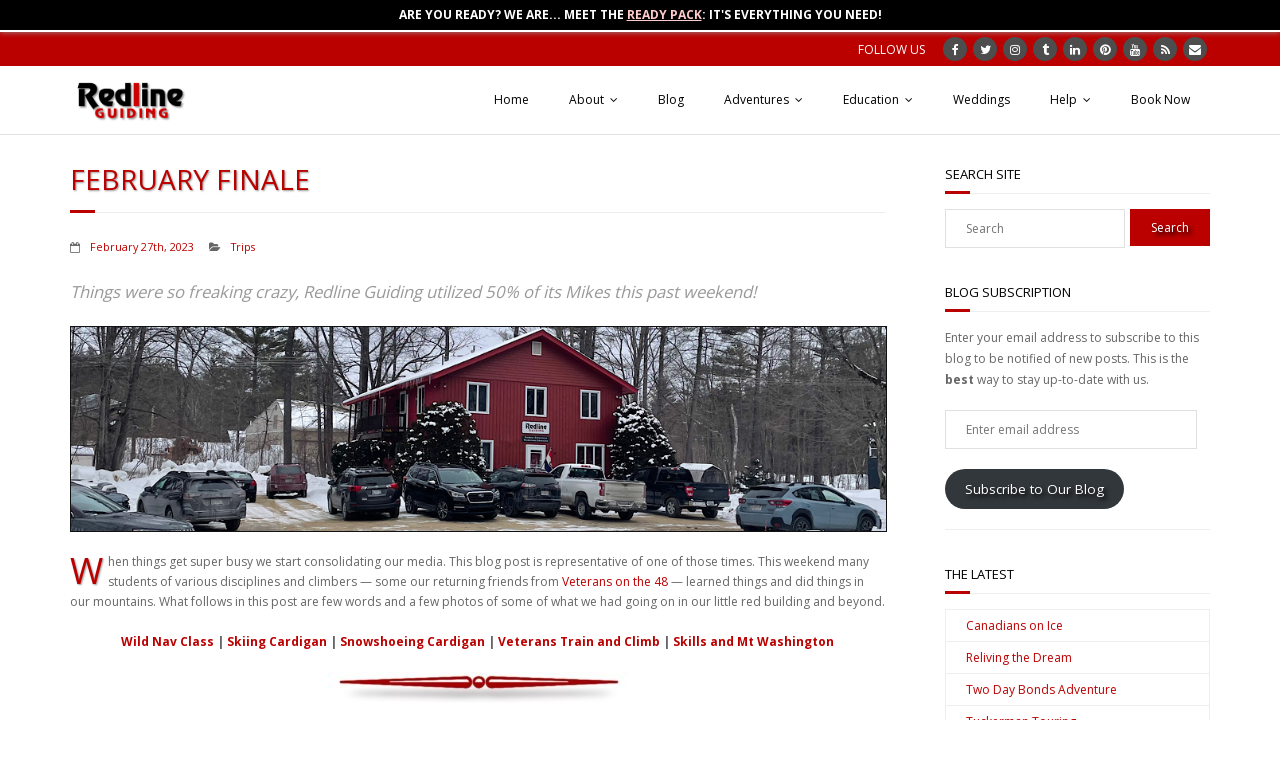

--- FILE ---
content_type: text/html; charset=UTF-8
request_url: https://redlineguiding.com/2023/02/february-finale/
body_size: 25257
content:
<!DOCTYPE html>

<html lang="en-US">
<head><style>img.lazy{min-height:1px}</style><link href="https://redlineguiding.com/wp-content/plugins/w3-total-cache/pub/js/lazyload.min.js" as="script">
<!-- Google tag (gtag.js) -->
<script async src="https://www.googletagmanager.com/gtag/js?id=AW-868827183"></script>
<script>
  window.dataLayer = window.dataLayer || [];
  function gtag(){dataLayer.push(arguments);}
  gtag('js', new Date());

  gtag('config', 'AW-868827183');
</script>
<meta charset="UTF-8" />
<meta name="viewport" content="width=device-width" />
<link rel="profile" href="//gmpg.org/xfn/11" />
<link rel="pingback" href="https://redlineguiding.com/xmlrpc.php" />

<title>February Finale &#8211; Redline Guiding</title>
<meta name='robots' content='max-image-preview:large' />
	<style>img:is([sizes="auto" i], [sizes^="auto," i]) { contain-intrinsic-size: 3000px 1500px }</style>
	
<!-- Google Tag Manager for WordPress by gtm4wp.com -->
<script data-cfasync="false" data-pagespeed-no-defer>
	var gtm4wp_datalayer_name = "dataLayer";
	var dataLayer = dataLayer || [];
</script>
<!-- End Google Tag Manager for WordPress by gtm4wp.com --><!-- SEO optimised using built in premium theme features from ThinkUpThemes - http://www.thinkupthemes.com/ -->
<meta name="description" content="Guided and tutorial hiking, backpacking, snowshoeing, rock & ice climbing, mountaineering, and backcountry skiing  plus educational content. Serving all ages and abilities in NH's White Mountains. Private tours by default, groups welcome."/>
<meta name="keywords" content="hiking, snowshoeing, adventures, education, weddings, nuptials, justice of the peace, backcountry skiing, Nordic skiing, lessons, rock and ice climbing, mountaineering, courses, map and compass, wilderness navigation, camp craft, winter skills, mountaineering skills, glacier and alpine skills, river crossing skills, ability-based, low-key, all-ages, north conway, mt washington valley, white mountains, white mountain national forest"/>
<meta name="robots" content="noodp,noydir"/>
<!-- ThinkUpThemes SEO -->

<!-- Jetpack Site Verification Tags -->
<meta name="google-site-verification" content="tdX7wisl6VpOJ-c0L50QBCG6wEReiBtYPSENp6_u4nQ" />
<meta name="msvalidate.01" content="0AE3CB6999F90FDB276D3A0EDFA7F91F" />
<meta name="p:domain_verify" content="9a74425708a96e426f664f7d876af23a" />
<link rel='dns-prefetch' href='//dl.dropboxusercontent.com' />
<link rel='dns-prefetch' href='//stats.wp.com' />
<link rel='dns-prefetch' href='//fonts.googleapis.com' />
<link rel='dns-prefetch' href='//v0.wordpress.com' />
<link rel="alternate" type="application/rss+xml" title="Redline Guiding &raquo; Feed" href="https://redlineguiding.com/feed/" />
<link rel="alternate" type="application/rss+xml" title="Redline Guiding &raquo; Comments Feed" href="https://redlineguiding.com/comments/feed/" />
<link rel='stylesheet' id='wp-block-library-css' href='https://redlineguiding.com/wp-includes/css/dist/block-library/style.min.css?ver=6.8.3' type='text/css' media='all' />
<style id='classic-theme-styles-inline-css' type='text/css'>
/*! This file is auto-generated */
.wp-block-button__link{color:#fff;background-color:#32373c;border-radius:9999px;box-shadow:none;text-decoration:none;padding:calc(.667em + 2px) calc(1.333em + 2px);font-size:1.125em}.wp-block-file__button{background:#32373c;color:#fff;text-decoration:none}
</style>
<link rel='stylesheet' id='mediaelement-css' href='https://redlineguiding.com/wp-includes/js/mediaelement/mediaelementplayer-legacy.min.css?ver=4.2.17' type='text/css' media='all' />
<link rel='stylesheet' id='wp-mediaelement-css' href='https://redlineguiding.com/wp-includes/js/mediaelement/wp-mediaelement.min.css?ver=6.8.3' type='text/css' media='all' />
<style id='jetpack-sharing-buttons-style-inline-css' type='text/css'>
.jetpack-sharing-buttons__services-list{display:flex;flex-direction:row;flex-wrap:wrap;gap:0;list-style-type:none;margin:5px;padding:0}.jetpack-sharing-buttons__services-list.has-small-icon-size{font-size:12px}.jetpack-sharing-buttons__services-list.has-normal-icon-size{font-size:16px}.jetpack-sharing-buttons__services-list.has-large-icon-size{font-size:24px}.jetpack-sharing-buttons__services-list.has-huge-icon-size{font-size:36px}@media print{.jetpack-sharing-buttons__services-list{display:none!important}}.editor-styles-wrapper .wp-block-jetpack-sharing-buttons{gap:0;padding-inline-start:0}ul.jetpack-sharing-buttons__services-list.has-background{padding:1.25em 2.375em}
</style>
<style id='global-styles-inline-css' type='text/css'>
:root{--wp--preset--aspect-ratio--square: 1;--wp--preset--aspect-ratio--4-3: 4/3;--wp--preset--aspect-ratio--3-4: 3/4;--wp--preset--aspect-ratio--3-2: 3/2;--wp--preset--aspect-ratio--2-3: 2/3;--wp--preset--aspect-ratio--16-9: 16/9;--wp--preset--aspect-ratio--9-16: 9/16;--wp--preset--color--black: #000000;--wp--preset--color--cyan-bluish-gray: #abb8c3;--wp--preset--color--white: #ffffff;--wp--preset--color--pale-pink: #f78da7;--wp--preset--color--vivid-red: #cf2e2e;--wp--preset--color--luminous-vivid-orange: #ff6900;--wp--preset--color--luminous-vivid-amber: #fcb900;--wp--preset--color--light-green-cyan: #7bdcb5;--wp--preset--color--vivid-green-cyan: #00d084;--wp--preset--color--pale-cyan-blue: #8ed1fc;--wp--preset--color--vivid-cyan-blue: #0693e3;--wp--preset--color--vivid-purple: #9b51e0;--wp--preset--gradient--vivid-cyan-blue-to-vivid-purple: linear-gradient(135deg,rgba(6,147,227,1) 0%,rgb(155,81,224) 100%);--wp--preset--gradient--light-green-cyan-to-vivid-green-cyan: linear-gradient(135deg,rgb(122,220,180) 0%,rgb(0,208,130) 100%);--wp--preset--gradient--luminous-vivid-amber-to-luminous-vivid-orange: linear-gradient(135deg,rgba(252,185,0,1) 0%,rgba(255,105,0,1) 100%);--wp--preset--gradient--luminous-vivid-orange-to-vivid-red: linear-gradient(135deg,rgba(255,105,0,1) 0%,rgb(207,46,46) 100%);--wp--preset--gradient--very-light-gray-to-cyan-bluish-gray: linear-gradient(135deg,rgb(238,238,238) 0%,rgb(169,184,195) 100%);--wp--preset--gradient--cool-to-warm-spectrum: linear-gradient(135deg,rgb(74,234,220) 0%,rgb(151,120,209) 20%,rgb(207,42,186) 40%,rgb(238,44,130) 60%,rgb(251,105,98) 80%,rgb(254,248,76) 100%);--wp--preset--gradient--blush-light-purple: linear-gradient(135deg,rgb(255,206,236) 0%,rgb(152,150,240) 100%);--wp--preset--gradient--blush-bordeaux: linear-gradient(135deg,rgb(254,205,165) 0%,rgb(254,45,45) 50%,rgb(107,0,62) 100%);--wp--preset--gradient--luminous-dusk: linear-gradient(135deg,rgb(255,203,112) 0%,rgb(199,81,192) 50%,rgb(65,88,208) 100%);--wp--preset--gradient--pale-ocean: linear-gradient(135deg,rgb(255,245,203) 0%,rgb(182,227,212) 50%,rgb(51,167,181) 100%);--wp--preset--gradient--electric-grass: linear-gradient(135deg,rgb(202,248,128) 0%,rgb(113,206,126) 100%);--wp--preset--gradient--midnight: linear-gradient(135deg,rgb(2,3,129) 0%,rgb(40,116,252) 100%);--wp--preset--font-size--small: 13px;--wp--preset--font-size--medium: 20px;--wp--preset--font-size--large: 36px;--wp--preset--font-size--x-large: 42px;--wp--preset--spacing--20: 0.44rem;--wp--preset--spacing--30: 0.67rem;--wp--preset--spacing--40: 1rem;--wp--preset--spacing--50: 1.5rem;--wp--preset--spacing--60: 2.25rem;--wp--preset--spacing--70: 3.38rem;--wp--preset--spacing--80: 5.06rem;--wp--preset--shadow--natural: 6px 6px 9px rgba(0, 0, 0, 0.2);--wp--preset--shadow--deep: 12px 12px 50px rgba(0, 0, 0, 0.4);--wp--preset--shadow--sharp: 6px 6px 0px rgba(0, 0, 0, 0.2);--wp--preset--shadow--outlined: 6px 6px 0px -3px rgba(255, 255, 255, 1), 6px 6px rgba(0, 0, 0, 1);--wp--preset--shadow--crisp: 6px 6px 0px rgba(0, 0, 0, 1);}:where(.is-layout-flex){gap: 0.5em;}:where(.is-layout-grid){gap: 0.5em;}body .is-layout-flex{display: flex;}.is-layout-flex{flex-wrap: wrap;align-items: center;}.is-layout-flex > :is(*, div){margin: 0;}body .is-layout-grid{display: grid;}.is-layout-grid > :is(*, div){margin: 0;}:where(.wp-block-columns.is-layout-flex){gap: 2em;}:where(.wp-block-columns.is-layout-grid){gap: 2em;}:where(.wp-block-post-template.is-layout-flex){gap: 1.25em;}:where(.wp-block-post-template.is-layout-grid){gap: 1.25em;}.has-black-color{color: var(--wp--preset--color--black) !important;}.has-cyan-bluish-gray-color{color: var(--wp--preset--color--cyan-bluish-gray) !important;}.has-white-color{color: var(--wp--preset--color--white) !important;}.has-pale-pink-color{color: var(--wp--preset--color--pale-pink) !important;}.has-vivid-red-color{color: var(--wp--preset--color--vivid-red) !important;}.has-luminous-vivid-orange-color{color: var(--wp--preset--color--luminous-vivid-orange) !important;}.has-luminous-vivid-amber-color{color: var(--wp--preset--color--luminous-vivid-amber) !important;}.has-light-green-cyan-color{color: var(--wp--preset--color--light-green-cyan) !important;}.has-vivid-green-cyan-color{color: var(--wp--preset--color--vivid-green-cyan) !important;}.has-pale-cyan-blue-color{color: var(--wp--preset--color--pale-cyan-blue) !important;}.has-vivid-cyan-blue-color{color: var(--wp--preset--color--vivid-cyan-blue) !important;}.has-vivid-purple-color{color: var(--wp--preset--color--vivid-purple) !important;}.has-black-background-color{background-color: var(--wp--preset--color--black) !important;}.has-cyan-bluish-gray-background-color{background-color: var(--wp--preset--color--cyan-bluish-gray) !important;}.has-white-background-color{background-color: var(--wp--preset--color--white) !important;}.has-pale-pink-background-color{background-color: var(--wp--preset--color--pale-pink) !important;}.has-vivid-red-background-color{background-color: var(--wp--preset--color--vivid-red) !important;}.has-luminous-vivid-orange-background-color{background-color: var(--wp--preset--color--luminous-vivid-orange) !important;}.has-luminous-vivid-amber-background-color{background-color: var(--wp--preset--color--luminous-vivid-amber) !important;}.has-light-green-cyan-background-color{background-color: var(--wp--preset--color--light-green-cyan) !important;}.has-vivid-green-cyan-background-color{background-color: var(--wp--preset--color--vivid-green-cyan) !important;}.has-pale-cyan-blue-background-color{background-color: var(--wp--preset--color--pale-cyan-blue) !important;}.has-vivid-cyan-blue-background-color{background-color: var(--wp--preset--color--vivid-cyan-blue) !important;}.has-vivid-purple-background-color{background-color: var(--wp--preset--color--vivid-purple) !important;}.has-black-border-color{border-color: var(--wp--preset--color--black) !important;}.has-cyan-bluish-gray-border-color{border-color: var(--wp--preset--color--cyan-bluish-gray) !important;}.has-white-border-color{border-color: var(--wp--preset--color--white) !important;}.has-pale-pink-border-color{border-color: var(--wp--preset--color--pale-pink) !important;}.has-vivid-red-border-color{border-color: var(--wp--preset--color--vivid-red) !important;}.has-luminous-vivid-orange-border-color{border-color: var(--wp--preset--color--luminous-vivid-orange) !important;}.has-luminous-vivid-amber-border-color{border-color: var(--wp--preset--color--luminous-vivid-amber) !important;}.has-light-green-cyan-border-color{border-color: var(--wp--preset--color--light-green-cyan) !important;}.has-vivid-green-cyan-border-color{border-color: var(--wp--preset--color--vivid-green-cyan) !important;}.has-pale-cyan-blue-border-color{border-color: var(--wp--preset--color--pale-cyan-blue) !important;}.has-vivid-cyan-blue-border-color{border-color: var(--wp--preset--color--vivid-cyan-blue) !important;}.has-vivid-purple-border-color{border-color: var(--wp--preset--color--vivid-purple) !important;}.has-vivid-cyan-blue-to-vivid-purple-gradient-background{background: var(--wp--preset--gradient--vivid-cyan-blue-to-vivid-purple) !important;}.has-light-green-cyan-to-vivid-green-cyan-gradient-background{background: var(--wp--preset--gradient--light-green-cyan-to-vivid-green-cyan) !important;}.has-luminous-vivid-amber-to-luminous-vivid-orange-gradient-background{background: var(--wp--preset--gradient--luminous-vivid-amber-to-luminous-vivid-orange) !important;}.has-luminous-vivid-orange-to-vivid-red-gradient-background{background: var(--wp--preset--gradient--luminous-vivid-orange-to-vivid-red) !important;}.has-very-light-gray-to-cyan-bluish-gray-gradient-background{background: var(--wp--preset--gradient--very-light-gray-to-cyan-bluish-gray) !important;}.has-cool-to-warm-spectrum-gradient-background{background: var(--wp--preset--gradient--cool-to-warm-spectrum) !important;}.has-blush-light-purple-gradient-background{background: var(--wp--preset--gradient--blush-light-purple) !important;}.has-blush-bordeaux-gradient-background{background: var(--wp--preset--gradient--blush-bordeaux) !important;}.has-luminous-dusk-gradient-background{background: var(--wp--preset--gradient--luminous-dusk) !important;}.has-pale-ocean-gradient-background{background: var(--wp--preset--gradient--pale-ocean) !important;}.has-electric-grass-gradient-background{background: var(--wp--preset--gradient--electric-grass) !important;}.has-midnight-gradient-background{background: var(--wp--preset--gradient--midnight) !important;}.has-small-font-size{font-size: var(--wp--preset--font-size--small) !important;}.has-medium-font-size{font-size: var(--wp--preset--font-size--medium) !important;}.has-large-font-size{font-size: var(--wp--preset--font-size--large) !important;}.has-x-large-font-size{font-size: var(--wp--preset--font-size--x-large) !important;}
:where(.wp-block-post-template.is-layout-flex){gap: 1.25em;}:where(.wp-block-post-template.is-layout-grid){gap: 1.25em;}
:where(.wp-block-columns.is-layout-flex){gap: 2em;}:where(.wp-block-columns.is-layout-grid){gap: 2em;}
:root :where(.wp-block-pullquote){font-size: 1.5em;line-height: 1.6;}
</style>
<link rel='stylesheet' id='contact-form-7-css' href='https://redlineguiding.com/wp-content/plugins/contact-form-7/includes/css/styles.css?ver=6.1.4' type='text/css' media='all' />
<link rel='stylesheet' id='newsletters-bootstrap-css' href='https://redlineguiding.com/wp-content/plugins/wp-mailinglist/views/default2/css/bootstrap.css?ver=5.1.3' type='text/css' media='all' />
<link rel='stylesheet' id='fontawesome-css' href='https://redlineguiding.com/wp-content/plugins/wp-mailinglist/views/default2/css/fontawesome.css?ver=4.7.0' type='text/css' media='all' />
<link rel='stylesheet' id='select2-css' href='https://redlineguiding.com/wp-content/plugins/wp-mailinglist/views/default2/css/select2.css?ver=4.0.0' type='text/css' media='all' />
<link rel='stylesheet' id='newsletters-css' href='https://redlineguiding.com/wp-content/plugins/wp-mailinglist/views/default2/css/style.css?ver=6.8.3' type='text/css' media='all' />
<link rel='stylesheet' id='parent-style-css' href='https://redlineguiding.com/wp-content/themes/Minamaze_Pro/style.css?ver=6.8.3' type='text/css' media='all' />
<link rel='stylesheet' id='thinkup-google-fonts-css' href='//fonts.googleapis.com/css?family=Raleway%3A300%2C400%2C600%2C700%7COpen+Sans%3A300%2C400%2C600%2C700&#038;subset=latin%2Clatin-ext' type='text/css' media='all' />
<link rel='stylesheet' id='prettyPhoto-css' href='https://redlineguiding.com/wp-content/themes/Minamaze_Pro/lib/extentions/prettyPhoto/css/prettyPhoto.css?ver=3.1.6' type='text/css' media='all' />
<link rel='stylesheet' id='thinkup-bootstrap-css' href='https://redlineguiding.com/wp-content/themes/Minamaze_Pro/lib/extentions/bootstrap/css/bootstrap.min.css?ver=2.3.2' type='text/css' media='all' />
<link rel='stylesheet' id='dashicons-css' href='https://redlineguiding.com/wp-includes/css/dashicons.min.css?ver=6.8.3' type='text/css' media='all' />
<link rel='stylesheet' id='font-awesome-css' href='https://redlineguiding.com/wp-content/themes/Minamaze_Pro/lib/extentions/font-awesome/css/font-awesome.min.css?ver=4.7.0' type='text/css' media='all' />
<link rel='stylesheet' id='thinkup-shortcodes-css' href='https://redlineguiding.com/wp-content/themes/Minamaze_Pro/styles/style-shortcodes.css?ver=1.12.1' type='text/css' media='all' />
<link rel='stylesheet' id='thinkup-style-css' href='https://redlineguiding.com/wp-content/themes/redlineguiding-child/style.css?ver=1.12.1' type='text/css' media='all' />
<link rel='stylesheet' id='thinkup-portfolio-css' href='https://redlineguiding.com/wp-content/themes/Minamaze_Pro/styles/style-portfolio.css?ver=1.12.1' type='text/css' media='all' />
<link rel='stylesheet' id='jetpack-subscriptions-css' href='https://redlineguiding.com/wp-content/plugins/jetpack/_inc/build/subscriptions/subscriptions.min.css?ver=15.2' type='text/css' media='all' />
<style id='jetpack_facebook_likebox-inline-css' type='text/css'>
.widget_facebook_likebox {
	overflow: hidden;
}

</style>
<link rel='stylesheet' id='thinkup-responsive-css' href='https://redlineguiding.com/wp-content/themes/Minamaze_Pro/styles/style-responsive.css?ver=1.12.1' type='text/css' media='all' />
<link rel='stylesheet' id='cf7cf-style-css' href='https://redlineguiding.com/wp-content/plugins/cf7-conditional-fields/style.css?ver=2.6.7' type='text/css' media='all' />
<link rel='stylesheet' id='sharedaddy-css' href='https://redlineguiding.com/wp-content/plugins/jetpack/modules/sharedaddy/sharing.css?ver=15.2' type='text/css' media='all' />
<link rel='stylesheet' id='social-logos-css' href='https://redlineguiding.com/wp-content/plugins/jetpack/_inc/social-logos/social-logos.min.css?ver=15.2' type='text/css' media='all' />
<script type="text/javascript" id="jquery-core-js-extra">
/* <![CDATA[ */
var SDT_DATA = {"ajaxurl":"https:\/\/redlineguiding.com\/wp-admin\/admin-ajax.php","siteUrl":"https:\/\/redlineguiding.com\/","pluginsUrl":"https:\/\/redlineguiding.com\/wp-content\/plugins","isAdmin":""};
/* ]]> */
</script>
<script type="text/javascript" src="https://redlineguiding.com/wp-includes/js/jquery/jquery.min.js?ver=3.7.1" id="jquery-core-js"></script>
<script type="text/javascript" src="https://redlineguiding.com/wp-includes/js/jquery/jquery-migrate.min.js?ver=3.4.1" id="jquery-migrate-js"></script>
<script type="text/javascript" src="https://redlineguiding.com/wp-content/plugins/anything-popup/anything-popup.js?ver=6.8.3" id="anything-popup-js-js"></script>
<script type="text/javascript" src="https://redlineguiding.com/wp-content/plugins/wp-mailinglist/js/select2.js?ver=4.0.0" id="select2-js"></script>
<script type="text/javascript" src="https://redlineguiding.com/wp-content/themes/Minamaze_Pro/lib/scripts/plugins/sticky/jquery.sticky.js?ver=true" id="sticky-js"></script>
<script type="text/javascript" src="https://redlineguiding.com/wp-content/themes/Minamaze_Pro/lib/scripts/plugins/videoBG/jquery.videoBG.js?ver=0.2" id="videobg-js"></script>
<script type="text/javascript" id="tweetscroll-js-extra">
/* <![CDATA[ */
var PiTweetScroll = {"ajaxrequests":"https:\/\/redlineguiding.com\/wp-admin\/admin-ajax.php"};
/* ]]> */
</script>
<script type="text/javascript" src="https://redlineguiding.com/wp-content/themes/Minamaze_Pro/lib/widgets/twitterfeed/js/jquery.tweetscroll.js?ver=6.8.3" id="tweetscroll-js"></script>
<link rel="canonical" href="https://redlineguiding.com/2023/02/february-finale/" />
	<style>img#wpstats{display:none}</style>
		
<!-- Google Tag Manager for WordPress by gtm4wp.com -->
<!-- GTM Container placement set to automatic -->
<script data-cfasync="false" data-pagespeed-no-defer type="text/javascript">
	var dataLayer_content = {"pagePostType":"post","pagePostType2":"single-post","pageCategory":["trips"],"pagePostAuthor":"Mike Cherim"};
	dataLayer.push( dataLayer_content );
</script>
<script data-cfasync="false" data-pagespeed-no-defer type="text/javascript">
(function(w,d,s,l,i){w[l]=w[l]||[];w[l].push({'gtm.start':
new Date().getTime(),event:'gtm.js'});var f=d.getElementsByTagName(s)[0],
j=d.createElement(s),dl=l!='dataLayer'?'&l='+l:'';j.async=true;j.src=
'//www.googletagmanager.com/gtm.js?id='+i+dl;f.parentNode.insertBefore(j,f);
})(window,document,'script','dataLayer','GTM-W8CWZKT');
</script>
<!-- End Google Tag Manager for WordPress by gtm4wp.com -->
        <script type="text/javascript">
            var jQueryMigrateHelperHasSentDowngrade = false;

			window.onerror = function( msg, url, line, col, error ) {
				// Break out early, do not processing if a downgrade reqeust was already sent.
				if ( jQueryMigrateHelperHasSentDowngrade ) {
					return true;
                }

				var xhr = new XMLHttpRequest();
				var nonce = '5952c230cd';
				var jQueryFunctions = [
					'andSelf',
					'browser',
					'live',
					'boxModel',
					'support.boxModel',
					'size',
					'swap',
					'clean',
					'sub',
                ];
				var match_pattern = /\)\.(.+?) is not a function/;
                var erroredFunction = msg.match( match_pattern );

                // If there was no matching functions, do not try to downgrade.
                if ( null === erroredFunction || typeof erroredFunction !== 'object' || typeof erroredFunction[1] === "undefined" || -1 === jQueryFunctions.indexOf( erroredFunction[1] ) ) {
                    return true;
                }

                // Set that we've now attempted a downgrade request.
                jQueryMigrateHelperHasSentDowngrade = true;

				xhr.open( 'POST', 'https://redlineguiding.com/wp-admin/admin-ajax.php' );
				xhr.setRequestHeader( 'Content-Type', 'application/x-www-form-urlencoded' );
				xhr.onload = function () {
					var response,
                        reload = false;

					if ( 200 === xhr.status ) {
                        try {
                        	response = JSON.parse( xhr.response );

                        	reload = response.data.reload;
                        } catch ( e ) {
                        	reload = false;
                        }
                    }

					// Automatically reload the page if a deprecation caused an automatic downgrade, ensure visitors get the best possible experience.
					if ( reload ) {
						location.reload();
                    }
				};

				xhr.send( encodeURI( 'action=jquery-migrate-downgrade-version&_wpnonce=' + nonce ) );

				// Suppress error alerts in older browsers
				return true;
			}
        </script>

		<link rel="Shortcut Icon" type="image/x-icon" href="https://redlineguiding.com/wp-content/uploads/logo-square-wht.jpg" />
<style type="text/css">
#notification { background: #000000 }
#notification-core { color: #ffffff }
#notification-core .notification-button { background: #bb0000 }
#notification-core .notification-button { color: #ffffff }
#notification-core .notification-button a { color: #ffffff }
</style>

<!-- Jetpack Open Graph Tags -->
<meta property="og:type" content="article" />
<meta property="og:title" content="February Finale" />
<meta property="og:url" content="https://redlineguiding.com/2023/02/february-finale/" />
<meta property="og:description" content="Things were so freaking crazy, Redline Guiding utilized 50% of its Mikes this past weekend! When things get super busy we start consolidating our media. This blog post is representative of one of t…" />
<meta property="article:published_time" content="2023-02-27T16:03:49+00:00" />
<meta property="article:modified_time" content="2023-02-27T16:03:49+00:00" />
<meta property="article:author" content="https://www.facebook.com/124543214645270" />
<meta property="og:site_name" content="Redline Guiding" />
<meta property="og:image" content="https://redlineguiding.com/wp-content/uploads/FA0E1F9A-4673-42E6-AC57-99B1C0B0AEFB.jpeg" />
<meta property="og:image:width" content="1024" />
<meta property="og:image:height" content="512" />
<meta property="og:image:alt" content="" />
<meta property="og:locale" content="en_US" />
<meta name="twitter:site" content="@RedlineGuiding" />
<meta name="twitter:text:title" content="February Finale" />
<meta name="twitter:image" content="https://redlineguiding.com/wp-content/uploads/FA0E1F9A-4673-42E6-AC57-99B1C0B0AEFB.jpeg?w=640" />
<meta name="twitter:card" content="summary_large_image" />

<!-- End Jetpack Open Graph Tags -->

<style type="text/css">
a,
.pag li a:hover,
#header .menu > li.menu-hover > a,
#header .menu > li.current_page_item > a,
#header .menu > li.current-menu-ancestor > a,
#header .menu > li > a:hover,
#breadcrumbs .delimiter,
#breadcrumbs a:hover,
#footer-core a,
#sub-footer-core a:hover,
#footer .popular-posts a:hover,
#footer .recent-comments a:hover,
#footer .recent-posts a:hover,
#footer .thinkup_widget_tagscloud a:hover,
.thinkup_widget_childmenu li a.active,
.thinkup_widget_childmenu li a:hover,
.thinkup_widget_childmenu li > a.active:before,
.thinkup_widget_childmenu li > a:hover:before,
.thinkup_widget_recentcomments .quote:before,
#sidebar .thinkup_widget_twitterfeed a,
.widget li a:hover,
.entry-meta a:hover,
.comment .reply a,
.comment-author a:hover,
.comment-meta a:hover,
.page-template-template-sitemap-php #main-core a:hover,
.iconfull.style1 i,
.iconfull.style2 i,
.services-builder.style2 .iconurl a:hover,
#filter.portfolio-filter li a:hover,
#filter.portfolio-filter li a.selected,
#header-responsive li a:hover,
#header-responsive li.current_page_item > a,
#header-responsive .sub-menu-show > a {
	color: #bb0000;
}
.nav-previous a,
.nav-next a,
.pag li.current span,
.themebutton,
button,
html input[type="button"],
input[type="reset"],
input[type="submit"],
#slider .featured-link a:hover,
.thinkup_widget_categories li a:hover,
#footer .thinkup_widget_search .searchsubmit,
.sc-carousel .entry-header .hover-link:hover,
.sc-carousel .entry-header .hover-zoom:hover,
#filter.portfolio-filter li a:hover,
#filter.portfolio-filter li a.selected {
	background: #bb0000;
}
.thinkup_widget_flickr a .image-overlay,
.popular-posts a .image-overlay,
.recent-comments a .image-overlay,
.recent-posts a .image-overlay,
#footer .widget_search .searchsubmit,
#project-accordion .accordion-toggle:before,
.panel-grid-cell #introaction .style1,
.panel-grid-cell #introaction .style2,
.panel-grid-cell #introaction .style4:hover,
.panel-grid-cell #introaction .style6:hover,
.carousel-portfolio-builder.style2 .sc-carousel.carousel-portfolio a.prev:hover,
.carousel-portfolio-builder.style2 .sc-carousel.carousel-portfolio a.next:hover,
.carousel-portfolio-builder.style2 .sc-carousel-button:hover,
img.hover-link:hover,
img.hover-zoom:hover,
.da-thumbs a.prettyPhoto img:hover {
	background-color: #bb0000;
}
.pag li a:hover,
.pag li.current span,
#slider .featured-link a:hover,
#sidebar .thinkup_widget_tagscloud a:hover,
#footer .thinkup_widget_tagscloud a:hover,
#sidebar .widget_tag_cloud a:hover,
#footer .widget_tag_cloud a:hover,
.carousel-portfolio-builder.style2 .sc-carousel.carousel-portfolio a.prev:hover,
.carousel-portfolio-builder.style2 .sc-carousel.carousel-portfolio a.next:hover,
.carousel-portfolio-builder.style2 .sc-carousel-button:hover {
	border-color: #bb0000;
}
#sidebar .thinkup_widget_tabs .nav .active h3.widget-title {
	border-top: 3px solid #bb0000;
}
#footer {
	border-top: 6px solid #bb0000;
}
#intro.option1 #intro-core:after,
#sidebar h3.widget-title:after {
	border-bottom: 3px solid #bb0000;
}
blockquote, q {
	border-left: 2px solid #bb0000;
}
/* WooCommerce Styles */
.woocommerce ul.products li.product .price ins, .woocommerce-page ul.products li.product .price ins,
.products a:hover h3,
.products .price ins,
.products .column-1 a:hover h3,
.single-product .woocommerce-review-link:hover,
.shop_table .product-name a:hover,
.cart-collaterals h2 a:hover,
#myaccount-tabs li.active a,
#myaccount-tabs .nav-tabs > li > a:hover,
#myaccount-tabs .nav-tabs > li:active > a:hover {
	color: #bb0000;
}
.woo-meta a,
.woocommerce div.product div.images .woocommerce-product-gallery__trigger,
.chosen-container .chosen-results li.highlighted,
.post-type-archive-product .products .added_to_cart:hover,
.single-product .variations .value input[type=radio]:checked + label {
	background: #bb0000;
}
.single-product .variations .value input[type=radio]:checked + label {
	border-color: #bb0000;
}
@media only screen and (max-width: 568px) {
	#thinkupshortcodestabswoo.tabs .nav-tabs > li > a:hover,
	#thinkupshortcodestabswoo.tabs .nav-tabs > .active > a, 
	#thinkupshortcodestabswoo.tabs .nav-tabs > .active > a:hover,
	#thinkupshortcodestabswoo.tabs .nav-tabs > .active > a:focus {
		background: #bb0000;
	}
}
</style>
<style>#body-core {background: #FFFFFF;}h1,h2,h3,h4,h5,h6 {color: #bb0000;}body,button,input,select,textarea {color: #666666;}#content a {color: #bb0000;}#content a:hover {color: #000000;}#pre-header {background: #bb0000;border: none;}#pre-header .header-links .menu-hover > a,#pre-header .header-links > ul > li > a:hover {background: #FFFFFF;}#pre-header .header-links > ul > li a,#pre-header-social li {color: #FFFFFF;}#pre-header .header-links .menu-hover > a,#pre-header .menu > li.current_page_item > a,#pre-header .menu > li.current-menu-ancestor > a,#pre-header .header-links > ul > li > a:hover {color: #FFFFFF;}#pre-header .header-links .sub-menu {background: #FFFFFF;}#pre-header .header-links .sub-menu a:hover {background: #FFFFFF;}#pre-header .header-links .sub-menu a {color: #FFFFFF;}#pre-header .header-links .sub-menu a:hover,#pre-header .header-links .sub-menu .current-menu-item a {color: #FFFFFF;}#pre-header .header-links .sub-menu,#pre-header .header-links .sub-menu li {border-color: #FFFFFF;}#header,.header-style2.header-sticky #header-links {background: #FFFFFF !important;}.header-style2.header-sticky .is-sticky #header-links {border: none;}#header .menu > li.menu-hover > a,#header .menu > li.current_page_item > a,#header .menu > li.current-menu-ancestor > a,#header .menu > li > a:hover {background: #FFFFFF;}#header .header-links > ul > li a {color: #000000;}#header .menu > li.menu-hover > a,#header .menu > li.current_page_item > a,#header .menu > li.current-menu-ancestor > a,#header .menu > li > a:hover {color: #bb0000;}#header .header-links .sub-menu {background: #FFFFFF;}#header .header-links .sub-menu li:hover,#header .header-links .sub-menu .current-menu-item {background: #FFFFFF;}#header .header-links .sub-menu a {border: none;}#header .header-links .sub-menu a {color: #666666;}#header .header-links .sub-menu a:hover,#header .header-links .sub-menu .current-menu-item a {color: #bb0000;}</style>
<style type="text/css">
/* Some of Mike's CSS - Begin */

html { 
   scroll-behavior : smooth;
}

p#subscribe-submit button {
   color : #ffffff;
   text-shadow : 3px 3px 4px #000;
   font-weight : normal;
}

input.searchsubmit {
   text-shadow : 3px 3px 4px #000;
   font-weight : normal;
}

/* Use this to make big Book Now link go away */
body.single div#outroaction, body.page-id-8 div#outroaction, body.page-id-24 div#outroaction, body.page-id-35 div#outroaction, body.page-id-36 div#outroaction, body.page-id-9201 div#outroaction, body.page-id-21571 div#outroaction, body.page-id-34996 div#outroaction {
   display : none;
}

div.page-links { 
   float : right;
   text-transform : uppercase;
   font-weight : bold;
   margin : 5px;
   margin-bottom : 30px;
}

div.page-links a { 
   border : 1px solid #e7e7e7;
   padding : 5px 10px;
   font-weight : normal;
   margin : 3px;
}

div.intro-text {
   font-size : 1.2em;
   color : #777;
}

div.hide-image {
   width : 0px;
   height ; 0px;
   margin-left : -9999px
   visibility : none;
   overflow : none;
}

a:hover, a:focus, a:active {
	text-decoration : underline;
}

a h1.site-title { 
	color : #888; 
	margin-left :  15px;
}

a:hover h1.site-title, a:focus h1.site-title, a:active h1.site-title { 
	color : #bb0000; 
	text-decoration : none;
}

h1.page-title {
    text-shadow: 1px 1px 2px #999;
}

h1.outline, h2.outline, h3.outline, h4.outline {
font-size : 5em;
font-weight: bold;
color: white;
-webkit-text-stroke : 2px gray;
}

a.themebutton, a.themebutton:hover, a.themebutton:focus, a.themebutton:active, a h4.themebutton, a h4.themebutton:hover, a h4.themebutton:focus, a h4.themebutton:active, div.featured-link a, div.featured-link a:hover, div.featured-link a:focus, div.featured-link a:active, div.featured-link a span, div.featured-link a span:hover, div.featured-link a span:focus, div.featured-link a span:active, li.social a, li.social a:hover, li.social a:focus, li.social a:active, a span.notification-button, a span.notification-button:hover, a span.notification-button:focus, a span.notification-button:active, div.action-button a, div.action-button a:hover, div.action-button a:focus, div.action-button a:active {
	text-decoration : none;
}

h3.widget-title, #sharemessage h3 {
	color : #000;
}

#sharemessage h3 {
	font-style : italic;
}

h4, h5, h6 {
	color : #000;
}

h4.expando, .expando {
   letter-spacing : 1em;
   line-height : 200%;
   margin-left : 8%;
   margin-top : 50px; 
   border-left : 6px solid #e7e7e7;
   padding-left : 40px;
   color : #bb0000;
}

h4.expando strong, .expando strong {
   color : #111;
}

h4.notice {
  background-color : #bb0000;
  padding : 10px;
  color : #fff;
  text-transform : uppercase;
  font-weight : bold;
  text-align : center;
  letter-spacing : 5px;
}

hr.padded {
   padding-top : 20px;
}

blockquote:before, q:before {
	quotes : "\201C""\201D""\2018""\2019";
        color : #bb0000;
}

blockquote:after, q:after {
	quotes : "\201C""\201D""\2018""\2019";
         color : #bb0000;
}

blockquote p {
	display : inline;
}

cite {
	color : #000;
}

blockquote.pullquote { 
        float : right;
        width : 35%;
        font-size : 150%;
        font-style : italic;
        color : #aaa;
        margin-bottom : 20px;
}

p.post-quote, .post-quote {
       margin-top : 20px;
}

img.img-border, .img-border { 
  border : 1px solid #111111;
}

img.img-bump, .img-bump {
   margin-top : -1.3em;
}

span.drop-cap {
    font-size : 3em;
    color : #bb0000;
    float : left;
    height : 1em;
    margin-top : -12px;
    padding-right: 5px;
    text-shadow: 1px 1px 2px #999;
}

.clearnone {
   clear : none;
}

.shadow, a.themebutton, a span.notification-button, a.featured-link, a h4.themebutton, div.action-button a, .img-shadow {
	text-shadow : 3px 3px 4px #000;
}

ul {
	list-style-type : square;
}

div#slider img {
	border-top : 1px solid  #000000;
}

pre {
	overflow-x : scroll;
	border : 1px solid #666666;
}

p.rlg-right-button {
	padding : 5px; 
	font-weight : bold; 
	border : 1px solid #999; 
	float : right; 
	background-color : #ececec;
}

.red, span.red, strong.red {
	color : #bb0000;
}

.gray, span.gray, strong.gray {
       color : #999999;
}

div.gear-box, div.lower-gear-box, div.form-section, div.lower-form-section {
	border : 1px solid #999999;
	background-color : #fcfcfc;
        background-image : linear-gradient(white, #eeeeee);
	padding : 10px;
}

div.shaded {
      background-color : #fafafa;
      background-image : linear-gradient(white, #eeeeee);
      border : 1px solid #bb0000;
     padding : 10px 10px 5px 15px;
     margin-bottom : 15px;
}

div.lower-gear-box, div.lower-form-section {
	margin-top : 15px;
}

div.form-section, div.lower-form-section {
        width : 95%;
}

table.price-table {
	width : 40%;  /* was 33 */
	float : left; 
	border : 2px solid #bb0000;
}

table.price-table th.mainhead, table th.mainhead {
        background-color: #bb0000;
        color: #ffffff;
}

table {
 width : 100%;
}

table.page-tables,  table.page-tables tbody, table.page-tables th, table.page-tables td, table.page-tables tr {
  border:1px solid #888;
}

table.page-tables {
    width : 100%;
}

table.page-tables tr:nth-child(odd) {
    background-color: #fff;
}

table.page-tables tr:nth-child(even) {
    background-color: #f6f6f6;
}

table.page-tables tr:hover, table.page-tables tr:focus, table.page-tables tr:active {
    background-color : #ffffcc;
}

table.page-tables th.mainhead {
    background-color: #bb0000;
    color: #ffffff;
}

p.button {
   padding : 5px; 
   font-weight : bold; 
   border: 1px solid #999; 
   float: right; 
   background-color : #ececec;
}

div.extras-right {
	border : 1px solid #999999; 
	float : right; 
	width : 53%;  /* was 60 */
	padding : 10px;
        box-shadow : 3px 3px 4px #999999; 
        background-color : #fafafa;
        background-image : linear-gradient(white, #eeeeee);
}

p.tail-right {
	clear : right; 
	float : right; 
	margin-top : 10px; 
	width : 56%; /* was 63 */
}

.table-clear, hr.table-clear, br.table-clear, p.table-clear, div.table-clear, dl.table-clear, ul.table-clear, ol.table-clear {
  clear : both;
}

input.input-long {
   width : 85%;
   color : #999;
}

input.input-medium {
   width : 65%;
   color : #999;
}

input.input-short {
   width : 45%;
   color : #999;
}

input.input-tiny {
   width : 25%;
   color : #999;
}

select, textarea {
   color : #999;
}

div.scroll-box {
   width : 100%;
   height : 200px;
   padding : 10px;
   border : 1px solid #666;
   overflow-x : scroll;
   background-color :  #fff2f2;
}

.wpcf7-response-output {
    font-weight : bold;
}

abbr, acronym {
   cursor : help;
   border-bottom: 1px dotted #666;
}

 abbr.rev {
   border-bottom: 1px dotted #fff;
}

p.light {
   color : #999;
}

ul.wear-list, ol.wear-list {
   padding : 10px; 
   border : 1px solid #bb0000;
   box-shadow : 3px 3px 4px #999999; 
   background-color : #fafafa;
        background-image : linear-gradient(white, #eeeeee);
}

ul.wear-list li {
   list-style-type : none;
}

ul.wear-list li.inner {
   margin : 15px 0px;
}

ul.pull-list-right, ol.pull-list-right {
   width : 40%;
   float : right;
   padding : 10px 10px 10px 30px;
   margin : 0px 0px 5px 10px;
   border : 1px solid #ccc;
}

ul.pull-list-left, ol.pull-list-left {
   width : 40%;
   float : left;
   padding : 10px 10px 10px 30px;
   margin : 0px 10px 5px 0px;
   border : 1px solid #ccc;
}

ul.blocks {
   list-style-type : none;
}

ul.blocks li {
   padding : 10px;
   padding-right : 15px;
   margin-bottom : 15px;
   border : 1px solid #e7e7e7;
   font-size : 1.3em;
   font-style : italic;
   color : #999;
}

ol.bignumbers li {
   list-style: decimal-leading-zero;
   font-size : 7em;
   color : #e7e7e7;
   margin: 1em 0 1em 2em;
   line-height : 0.2em;
   border-bottom : 2px solid #e7e7e7;
   padding-bottom : 0.4em;
}

ol.bignumbers li span {
   font-size : 0.2em;
   font-style : italic;
   color : #999;
}

div.left-box {
   width : 55%;
   float : left;
}
   
div.right-box {
   width : 40%; 
   float : right;
}

div.left-box-op {
   width : 40%;
   float : left;
}
   
div.right-box-op {
   width : 55%; 
   float : right;
}

div.left-box-50 {
   width : 47%;
   float : left;
}
   
div.right-box-50 {
   width : 47%; 
   float : right;
}

div.this-page-left {
   float : left;
   width : 30%;
}

div.this-page-middle {
   float : left;
   width : 30%;
   margin-left : 2%;
   padding-left : 2%;
   border-left : 1px solid #e7e7e7;
}

div.this-page-right {
   float : left;
   width : 30%;
   margin-left : 2%;
   padding-left : 2%;
   border-left : 1px solid #e7e7e7;
}

div.guide-pop {
       text-align : left;
        line-height : 90%;
}

h4 div.guide-pop ul {
   font-size : 85%;
   line-height : 90%;
   color : #666666;
}

strong.notebar {
   text-transform : uppercase;
}

strong.notebar a {
   text-decoration : underline;
   color : #ffcccc;
}

strong.notebar a:hover, strong.notebar a:focus, strong.notebar a:active {
   text-decoration : none;
   color : #ffffcc;
}

div[data-class="wpcf7cf_group"] {
	background-color : #fafafa;
	border : 1px solid #cccccc;
        padding : 7px;
        width : 95%;
        box-shadow : inset 0px 0px 4px rgba(0,0,0,0.2);
}

textarea:focus, input:focus, tel:focus, num:focus, date:focus, select:focus, checkbox:focus, radio:focus, textarea:active, input:active, tel:active, num:active, date:active, select:active, checkbox:active, radio:active {
   border : 1px solid #999999;
   color : #000000;
}

textarea {
    width : 97%
}

#sidebar textarea {
    width : 100%;
}

a.rlg-button {
   background-color : #bb0000;
   color : #ffffff !important;
   font-weight : bold;
   display : inline;
   padding: 4px 10px;
}

a.rlg-button:hover, a.rlg-button:focus, a.rlg-button:active {
   background-color : #333333;
}

div.guide-data, div.guide-lists {
	float : left; 
	width : 22%; 
}

div.guide-lists {
	border-left : 1px solid #e7e7e7; 
	padding-left : 2%;"
	margin-bottom : 20px;
}

ol.this-page-list li { 
    margin-top : 10px;
}

dl.spaced dd { 
    margin-bottom : 15px;
}

img.new-offering-icon {
        margin-top : -125px;
}

img.special-savings-icon {
        margin-top : -129px;
}

li.current-menu-item a {
         border-bottom : 3px solid #bb0000;
}

input#newsletters-1-button, input#savefieldsbutton {
        background-color : rgb(187, 0, 0); 
        border : none; 
        color : rgb(255, 255, 255); 
        display : inline-block; 
        padding : 8px 18px; 
        text-shadow : 3px 3px 4px #000; 
        border-radius : 5px;
        font-family : Verdana;
}

span.comment-author {
        font-weight : bold;
        color : #000;
}

div.comment-content strong {
        color : #bb0000;
}

div.notification.info {
        background-color : #ffe3eb;
        display : none;
}

@media only screen and (max-width: 685px) {
#sidebar, div.this-page-left, div.this-page-middle, div.this-page-right, div.left-box, div.right-box, div.left-box-op, div.right-box-op, div.left-box-50, div.right-box-50, table, td, tbody, th, tr, p.tail-right, div.extras-right, div.guide-data, div.guide-lists, ul.pull-list-right, ul.pull-list-left, ol.pull-list-right, ol.pull-list-left {
	display : block !important;
	width : 100% !important;
        float : none;
}
img.new-offering-icon {
        margin-top : -60px;
        width : 50%;
        height : 50%;
}
}

@media only screen and (max-width: 685px) {
div.this-page-left, div.this-page-middle, div.this-page-right, div.left-box, div.right-box, div.left-box-op, div.right-box-op, div.left-box-50, div.right-box-50, table, div.extras-right, div.guide-data, div.guide-lists, ol.pull-list-right, ol.pull-list-left {
	margin-bottom : 20px;
}
}

#content p.dialog {
  text-indent : 20px;
  margin : 0 10px;
  padding : 0;
}

div.dialog p, p.dialog {
  text-indent : 20px;
  margin : 0;
  padding : 0;
}

.blog #main-core #container {
      display: flex;
      flex-wrap: wrap;
}

/* Some of Mike's CSS - End */
</style>

<script type="text/javascript">
var wpmlAjax = 'https://redlineguiding.com/wp-content/plugins/wp-mailinglist/wp-mailinglist-ajax.php';
var wpmlUrl = 'https://redlineguiding.com/wp-content/plugins/wp-mailinglist';
var wpmlScroll = "Y";
var newsletters_locale = "en";

	var newsletters_ajaxurl = 'https://redlineguiding.com/wp-admin/admin-ajax.php?';

$ = jQuery.noConflict();

jQuery(document).ready(function() {
	if (jQuery.isFunction(jQuery.fn.select2)) {
		jQuery('.newsletters select').select2();
	}
	
	if (jQuery.isFunction(jQuery.fn.tooltip)) {
		jQuery('[data-toggle="tooltip"]').tooltip();
	}
});
</script>

<link rel="icon" href="https://redlineguiding.com/wp-content/uploads/cropped-logo-square-wht-32x32.jpg" sizes="32x32" />
<link rel="icon" href="https://redlineguiding.com/wp-content/uploads/cropped-logo-square-wht-192x192.jpg" sizes="192x192" />
<link rel="apple-touch-icon" href="https://redlineguiding.com/wp-content/uploads/cropped-logo-square-wht-180x180.jpg" />
<meta name="msapplication-TileImage" content="https://redlineguiding.com/wp-content/uploads/cropped-logo-square-wht-270x270.jpg" />
</head>

<body class="wp-singular post-template-default single single-post postid-34056 single-format-standard wp-theme-Minamaze_Pro wp-child-theme-redlineguiding-child layout-sidebar-right layout-responsive layout-wide header-style1">
<div id="notification"><div id="notification-core"><span class="notification-text"><strong class="notebar">Are you ready? We are... Meet the <a href="https://redlineguiding.com/about/ready-packs/">Ready Pack</a>: It's everything you need!</strong></span></div></div>
<div id="body-core" class="hfeed site">

	<header id="site-header">

		
		<div id="pre-header">
		<div class="wrap-safari">
		<div id="pre-header-core" class="main-navigation">
  
			
			
			<div id="pre-header-social"><ul><li class="social message">FOLLOW US</li><li class="social facebook"><a href="https://facebook.com/redlineguiding" data-tip="bottom" data-original-title="Facebook" target="_blank"><i class="fa fa-facebook"></i></a></li><li class="social twitter"><a href="https://twitter.com/RedlineGuiding" data-tip="bottom" data-original-title="Twitter" target="_blank"><i class="fa fa-twitter"></i></a></li><li class="social instagram"><a href="https://www.instagram.com/redlineguiding/" data-tip="bottom" data-original-title="Instagram" target="_blank"><i class="fa fa-instagram"></i></a></li><li class="social tumblr"><a href="http://redlineguiding.tumblr.com/" data-tip="bottom" data-original-title="Tumblr" target="_blank"><i class="fa fa-tumblr"></i></a></li><li class="social linkedin"><a href="http://www.linkedin.com/in/redlineguiding" data-tip="bottom" data-original-title="LinkedIn" target="_blank"><i class="fa fa-linkedin"></i></a></li><li class="social pinterest"><a href="https://www.pinterest.com/redlineguiding/" data-tip="bottom" data-original-title="Pinterest" target="_blank"><i class="fa fa-pinterest"></i></a></li><li class="social youtube"><a href="https://www.youtube.com/c/RedlineGuiding" data-tip="bottom" data-original-title="YouTube" target="_blank"><i class="fa fa-youtube"></i></a></li><li class="social rss"><a href="https://redlineguiding.com/feed/" data-tip="bottom" data-original-title="RSS" target="_blank"><i class="fa fa-rss"></i></a></li><li class="social envelope"><a href="mailto:info@redlineguiding.com?subject=Redline%20Guiding%20Email" data-tip="bottom" data-original-title="Email" target="_blank"><i class="fa fa-envelope"></i></a></li></ul></div>
		</div>
		</div>
		</div>
		<!-- #pre-header -->

		<div id="header">
		<div id="header-core">

			<div id="logo">
			<a rel="home" href="https://redlineguiding.com/"><img class="lazy" src="data:image/svg+xml,%3Csvg%20xmlns='http://www.w3.org/2000/svg'%20viewBox='0%200%201%201'%3E%3C/svg%3E" data-src="https://redlineguiding.com/wp-content/uploads/image.png" alt="Logo"></a>			</div>

			<div id="header-links" class="main-navigation">
			<div id="header-links-inner" class="header-links">
				<ul id="menu-main" class="menu"><li id="menu-item-59" class="menu-item menu-item-type-post_type menu-item-object-page menu-item-home menu-item-59"><a href="https://redlineguiding.com/">Home</a></li>
<li id="menu-item-75" class="menu-item menu-item-type-post_type menu-item-object-page menu-item-has-children menu-item-75"><a href="https://redlineguiding.com/about/">About</a>
<ul class="sub-menu">
	<li id="menu-item-28759" class="menu-item menu-item-type-post_type menu-item-object-page menu-item-28759"><a href="https://redlineguiding.com/about/other-services/">Other Services</a></li>
	<li id="menu-item-2463" class="menu-item menu-item-type-post_type menu-item-object-page menu-item-2463"><a href="https://redlineguiding.com/about/how-we-work/">How We Work</a></li>
	<li id="menu-item-295" class="menu-item menu-item-type-post_type menu-item-object-page menu-item-295"><a href="https://redlineguiding.com/about/testimonials/">Testimonials</a></li>
	<li id="menu-item-296" class="menu-item menu-item-type-post_type menu-item-object-page menu-item-has-children menu-item-296"><a href="https://redlineguiding.com/about/guides/">Our Guides</a>
	<ul class="sub-menu">
		<li id="menu-item-1279" class="menu-item menu-item-type-post_type menu-item-object-page menu-item-1279"><a href="https://redlineguiding.com/about/guides/application/">Application</a></li>
		<li id="menu-item-21884" class="menu-item menu-item-type-post_type menu-item-object-page menu-item-21884"><a href="https://redlineguiding.com/about/guides/handbook/">Guide Handbook</a></li>
	</ul>
</li>
	<li id="menu-item-19101" class="menu-item menu-item-type-post_type menu-item-object-page menu-item-19101"><a href="https://redlineguiding.com/about/scheduling/">Scheduling</a></li>
	<li id="menu-item-7498" class="menu-item menu-item-type-post_type menu-item-object-page menu-item-7498"><a href="https://redlineguiding.com/about/ready-packs/">Ready Packs</a></li>
	<li id="menu-item-3892" class="menu-item menu-item-type-post_type menu-item-object-page menu-item-3892"><a href="https://redlineguiding.com/about/gift-certificates/">Gift Certificates</a></li>
	<li id="menu-item-527" class="menu-item menu-item-type-post_type menu-item-object-page menu-item-has-children menu-item-527"><a href="https://redlineguiding.com/about/resources/">Resources</a>
	<ul class="sub-menu">
		<li id="menu-item-34917" class="menu-item menu-item-type-post_type menu-item-object-page menu-item-34917"><a href="https://redlineguiding.com/about/resources/accommodations/">Accommodations</a></li>
	</ul>
</li>
	<li id="menu-item-3437" class="menu-item menu-item-type-post_type menu-item-object-page menu-item-has-children menu-item-3437"><a href="https://redlineguiding.com/about/get-the-times/">Newsletter</a>
	<ul class="sub-menu">
		<li id="menu-item-3438" class="menu-item menu-item-type-post_type menu-item-object-page menu-item-3438"><a href="https://redlineguiding.com/about/get-the-times/manage-subscriptions/">Manage Subscriptions</a></li>
	</ul>
</li>
	<li id="menu-item-1554" class="menu-item menu-item-type-post_type menu-item-object-page menu-item-1554"><a href="https://redlineguiding.com/help/contact/">Contact</a></li>
</ul>
</li>
<li id="menu-item-74" class="menu-item menu-item-type-post_type menu-item-object-page current_page_parent menu-item-74"><a href="https://redlineguiding.com/blog/">Blog</a></li>
<li id="menu-item-19" class="menu-item menu-item-type-post_type menu-item-object-page menu-item-has-children menu-item-19"><a href="https://redlineguiding.com/adventures/">Adventures</a>
<ul class="sub-menu">
	<li id="menu-item-79" class="menu-item menu-item-type-post_type menu-item-object-page menu-item-79"><a href="https://redlineguiding.com/adventures/hiking/">Hiking</a></li>
	<li id="menu-item-9887" class="menu-item menu-item-type-post_type menu-item-object-page menu-item-9887"><a href="https://redlineguiding.com/adventures/backpacking/">Backpacking</a></li>
	<li id="menu-item-6011" class="menu-item menu-item-type-post_type menu-item-object-page menu-item-6011"><a href="https://redlineguiding.com/adventures/nature-tours/">Nature Tours</a></li>
	<li id="menu-item-151" class="menu-item menu-item-type-post_type menu-item-object-page menu-item-151"><a href="https://redlineguiding.com/adventures/snowshoeing/">Snowshoeing</a></li>
	<li id="menu-item-28871" class="menu-item menu-item-type-post_type menu-item-object-page menu-item-28871"><a href="https://redlineguiding.com/adventures/ice-climbing/">Ice Climbing</a></li>
	<li id="menu-item-81" class="menu-item menu-item-type-post_type menu-item-object-page menu-item-81"><a href="https://redlineguiding.com/adventures/backcountry-skiing/">Backcountry Skiing</a></li>
	<li id="menu-item-80" class="menu-item menu-item-type-post_type menu-item-object-page menu-item-has-children menu-item-80"><a href="https://redlineguiding.com/adventures/mountaineering/">Mountaineering</a>
	<ul class="sub-menu">
		<li id="menu-item-25888" class="menu-item menu-item-type-post_type menu-item-object-page menu-item-25888"><a href="https://redlineguiding.com/adventures/mountaineering/mt-washington/">Winter Mt Washington</a></li>
		<li id="menu-item-25889" class="menu-item menu-item-type-post_type menu-item-object-page menu-item-25889"><a href="https://redlineguiding.com/adventures/mountaineering/presidentials/">Winter Presidentials</a></li>
		<li id="menu-item-41229" class="menu-item menu-item-type-custom menu-item-object-custom menu-item-41229"><a href="https://redlineguiding.com/adventures/mountaineering/mwobs-overnight-adventure/">MWOBS Overnight Adventure</a></li>
	</ul>
</li>
	<li id="menu-item-34922" class="menu-item menu-item-type-custom menu-item-object-custom menu-item-34922"><a href="https://redlineguiding.com/about/other-services/">Other Services</a></li>
	<li id="menu-item-30759" class="menu-item menu-item-type-post_type menu-item-object-page menu-item-30759"><a href="https://redlineguiding.com/adventures/rock-climbing/">Rock Climbing</a></li>
	<li id="menu-item-5829" class="menu-item menu-item-type-post_type menu-item-object-page menu-item-5829"><a href="https://redlineguiding.com/adventures/trail-running/">Trail Running</a></li>
</ul>
</li>
<li id="menu-item-22" class="menu-item menu-item-type-post_type menu-item-object-page menu-item-has-children menu-item-22"><a href="https://redlineguiding.com/education/">Education</a>
<ul class="sub-menu">
	<li id="menu-item-21646" class="menu-item menu-item-type-post_type menu-item-object-page menu-item-21646"><a href="https://redlineguiding.com/education/virtual-courses/">Virtual Courses</a></li>
	<li id="menu-item-84" class="menu-item menu-item-type-post_type menu-item-object-page menu-item-84"><a href="https://redlineguiding.com/education/hiking-intro/">Hiking Intro</a></li>
	<li id="menu-item-85" class="menu-item menu-item-type-post_type menu-item-object-page menu-item-85"><a href="https://redlineguiding.com/education/wilderness-navigation/">Wilderness Navigation</a></li>
	<li id="menu-item-27037" class="menu-item menu-item-type-post_type menu-item-object-page menu-item-27037"><a href="https://redlineguiding.com/education/digital-navigation/">Digital Navigation</a></li>
	<li id="menu-item-83" class="menu-item menu-item-type-post_type menu-item-object-page menu-item-83"><a href="https://redlineguiding.com/education/camp-craft/">Camp Craft</a></li>
	<li id="menu-item-26894" class="menu-item menu-item-type-post_type menu-item-object-page menu-item-26894"><a href="https://redlineguiding.com/education/intro-to-rock/">Intro to Rock Climbing</a></li>
	<li id="menu-item-135" class="menu-item menu-item-type-post_type menu-item-object-page menu-item-135"><a href="https://redlineguiding.com/education/river-crossing-skills/">River Crossing Skills</a></li>
	<li id="menu-item-5828" class="menu-item menu-item-type-post_type menu-item-object-page menu-item-5828"><a href="https://redlineguiding.com/education/trail-running-intro/">Trail Running Intro</a></li>
	<li id="menu-item-28819" class="menu-item menu-item-type-post_type menu-item-object-page menu-item-28819"><a href="https://redlineguiding.com/education/wilderness-first-aid/">Wilderness First Aid</a></li>
	<li id="menu-item-87" class="menu-item menu-item-type-post_type menu-item-object-page menu-item-87"><a href="https://redlineguiding.com/education/winter-skills/">Winter Skills</a></li>
	<li id="menu-item-86" class="menu-item menu-item-type-post_type menu-item-object-page menu-item-86"><a href="https://redlineguiding.com/education/mountaineering-skills/">Mountaineering Skills</a></li>
	<li id="menu-item-25805" class="menu-item menu-item-type-post_type menu-item-object-page menu-item-25805"><a href="https://redlineguiding.com/education/intro-to-ice/">Intro to Ice Climbing</a></li>
	<li id="menu-item-82" class="menu-item menu-item-type-post_type menu-item-object-page menu-item-82"><a href="https://redlineguiding.com/education/backcountry-skiing-intro/">Backcountry Skiing Intro</a></li>
	<li id="menu-item-4778" class="menu-item menu-item-type-post_type menu-item-object-page menu-item-4778"><a href="https://redlineguiding.com/education/glacier-skills/">Glacier Skills</a></li>
	<li id="menu-item-30219" class="menu-item menu-item-type-post_type menu-item-object-page menu-item-30219"><a href="https://redlineguiding.com/education/advanced-alpine-skills/">Advanced Alpine Skills</a></li>
	<li id="menu-item-40714" class="menu-item menu-item-type-post_type menu-item-object-page menu-item-40714"><a href="https://redlineguiding.com/education/sar-intro/">S.A.R. Intro</a></li>
</ul>
</li>
<li id="menu-item-25" class="menu-item menu-item-type-post_type menu-item-object-page menu-item-25"><a href="https://redlineguiding.com/weddings/">Weddings</a></li>
<li id="menu-item-28" class="menu-item menu-item-type-post_type menu-item-object-page menu-item-has-children menu-item-28"><a href="https://redlineguiding.com/help/">Help</a>
<ul class="sub-menu">
	<li id="menu-item-107" class="menu-item menu-item-type-post_type menu-item-object-page menu-item-107"><a href="https://redlineguiding.com/help/site-info/">Site Info</a></li>
	<li id="menu-item-164" class="menu-item menu-item-type-post_type menu-item-object-page menu-item-164"><a href="https://redlineguiding.com/help/policies/">Policies</a></li>
	<li id="menu-item-88" class="menu-item menu-item-type-post_type menu-item-object-page menu-item-88"><a href="https://redlineguiding.com/help/faqs/">FAQs</a></li>
	<li id="menu-item-89" class="menu-item menu-item-type-post_type menu-item-object-page menu-item-89"><a href="https://redlineguiding.com/help/site-map/">Site Map</a></li>
	<li id="menu-item-90" class="menu-item menu-item-type-post_type menu-item-object-page menu-item-90"><a href="https://redlineguiding.com/help/contact/">Contact</a></li>
</ul>
</li>
<li id="menu-item-36" class="menu-item menu-item-type-post_type menu-item-object-page menu-item-36"><a href="https://redlineguiding.com/book-now/">Book Now</a></li>
</ul>			</div>
			</div>
			<!-- #header-links .main-navigation -->

			<div id="header-responsive"><a class="btn-navbar" data-toggle="collapse" data-target=".nav-collapse"><span class="icon-bar"></span><span class="icon-bar"></span><span class="icon-bar"></span></a><div id="header-responsive-inner" class="responsive-links nav-collapse collapse"><ul id="menu-main-1" class=""><li class="menu-item menu-item-type-post_type menu-item-object-page menu-item-home menu-item-59"><a href="https://redlineguiding.com/">Home</a></li>
<li class="menu-item menu-item-type-post_type menu-item-object-page menu-item-has-children menu-item-75"><a href="https://redlineguiding.com/about/">About</a>
<ul class="sub-menu">
	<li class="menu-item menu-item-type-post_type menu-item-object-page menu-item-28759"><a href="https://redlineguiding.com/about/other-services/">&nbsp; &nbsp; &nbsp; &nbsp; &#45; Other Services</a></li>
	<li class="menu-item menu-item-type-post_type menu-item-object-page menu-item-2463"><a href="https://redlineguiding.com/about/how-we-work/">&nbsp; &nbsp; &nbsp; &nbsp; &#45; How We Work</a></li>
	<li class="menu-item menu-item-type-post_type menu-item-object-page menu-item-295"><a href="https://redlineguiding.com/about/testimonials/">&nbsp; &nbsp; &nbsp; &nbsp; &#45; Testimonials</a></li>
	<li class="menu-item menu-item-type-post_type menu-item-object-page menu-item-has-children menu-item-296"><a href="https://redlineguiding.com/about/guides/">&nbsp; &nbsp; &nbsp; &nbsp; &#45; Our Guides</a>
	<ul class="sub-menu">
		<li class="menu-item menu-item-type-post_type menu-item-object-page menu-item-1279"><a href="https://redlineguiding.com/about/guides/application/">&nbsp; &nbsp; &nbsp; &nbsp; &nbsp; &nbsp; &nbsp; &nbsp; &#45; Application</a></li>
		<li class="menu-item menu-item-type-post_type menu-item-object-page menu-item-21884"><a href="https://redlineguiding.com/about/guides/handbook/">&nbsp; &nbsp; &nbsp; &nbsp; &nbsp; &nbsp; &nbsp; &nbsp; &#45; Guide Handbook</a></li>
	</ul>
</li>
	<li class="menu-item menu-item-type-post_type menu-item-object-page menu-item-19101"><a href="https://redlineguiding.com/about/scheduling/">&nbsp; &nbsp; &nbsp; &nbsp; &#45; Scheduling</a></li>
	<li class="menu-item menu-item-type-post_type menu-item-object-page menu-item-7498"><a href="https://redlineguiding.com/about/ready-packs/">&nbsp; &nbsp; &nbsp; &nbsp; &#45; Ready Packs</a></li>
	<li class="menu-item menu-item-type-post_type menu-item-object-page menu-item-3892"><a href="https://redlineguiding.com/about/gift-certificates/">&nbsp; &nbsp; &nbsp; &nbsp; &#45; Gift Certificates</a></li>
	<li class="menu-item menu-item-type-post_type menu-item-object-page menu-item-has-children menu-item-527"><a href="https://redlineguiding.com/about/resources/">&nbsp; &nbsp; &nbsp; &nbsp; &#45; Resources</a>
	<ul class="sub-menu">
		<li class="menu-item menu-item-type-post_type menu-item-object-page menu-item-34917"><a href="https://redlineguiding.com/about/resources/accommodations/">&nbsp; &nbsp; &nbsp; &nbsp; &nbsp; &nbsp; &nbsp; &nbsp; &#45; Accommodations</a></li>
	</ul>
</li>
	<li class="menu-item menu-item-type-post_type menu-item-object-page menu-item-has-children menu-item-3437"><a href="https://redlineguiding.com/about/get-the-times/">&nbsp; &nbsp; &nbsp; &nbsp; &#45; Newsletter</a>
	<ul class="sub-menu">
		<li class="menu-item menu-item-type-post_type menu-item-object-page menu-item-3438"><a href="https://redlineguiding.com/about/get-the-times/manage-subscriptions/">&nbsp; &nbsp; &nbsp; &nbsp; &nbsp; &nbsp; &nbsp; &nbsp; &#45; Manage Subscriptions</a></li>
	</ul>
</li>
	<li class="menu-item menu-item-type-post_type menu-item-object-page menu-item-1554"><a href="https://redlineguiding.com/help/contact/">&nbsp; &nbsp; &nbsp; &nbsp; &#45; Contact</a></li>
</ul>
</li>
<li class="menu-item menu-item-type-post_type menu-item-object-page current_page_parent menu-item-74"><a href="https://redlineguiding.com/blog/">Blog</a></li>
<li class="menu-item menu-item-type-post_type menu-item-object-page menu-item-has-children menu-item-19"><a href="https://redlineguiding.com/adventures/">Adventures</a>
<ul class="sub-menu">
	<li class="menu-item menu-item-type-post_type menu-item-object-page menu-item-79"><a href="https://redlineguiding.com/adventures/hiking/">&nbsp; &nbsp; &nbsp; &nbsp; &#45; Hiking</a></li>
	<li class="menu-item menu-item-type-post_type menu-item-object-page menu-item-9887"><a href="https://redlineguiding.com/adventures/backpacking/">&nbsp; &nbsp; &nbsp; &nbsp; &#45; Backpacking</a></li>
	<li class="menu-item menu-item-type-post_type menu-item-object-page menu-item-6011"><a href="https://redlineguiding.com/adventures/nature-tours/">&nbsp; &nbsp; &nbsp; &nbsp; &#45; Nature Tours</a></li>
	<li class="menu-item menu-item-type-post_type menu-item-object-page menu-item-151"><a href="https://redlineguiding.com/adventures/snowshoeing/">&nbsp; &nbsp; &nbsp; &nbsp; &#45; Snowshoeing</a></li>
	<li class="menu-item menu-item-type-post_type menu-item-object-page menu-item-28871"><a href="https://redlineguiding.com/adventures/ice-climbing/">&nbsp; &nbsp; &nbsp; &nbsp; &#45; Ice Climbing</a></li>
	<li class="menu-item menu-item-type-post_type menu-item-object-page menu-item-81"><a href="https://redlineguiding.com/adventures/backcountry-skiing/">&nbsp; &nbsp; &nbsp; &nbsp; &#45; Backcountry Skiing</a></li>
	<li class="menu-item menu-item-type-post_type menu-item-object-page menu-item-has-children menu-item-80"><a href="https://redlineguiding.com/adventures/mountaineering/">&nbsp; &nbsp; &nbsp; &nbsp; &#45; Mountaineering</a>
	<ul class="sub-menu">
		<li class="menu-item menu-item-type-post_type menu-item-object-page menu-item-25888"><a href="https://redlineguiding.com/adventures/mountaineering/mt-washington/">&nbsp; &nbsp; &nbsp; &nbsp; &nbsp; &nbsp; &nbsp; &nbsp; &#45; Winter Mt Washington</a></li>
		<li class="menu-item menu-item-type-post_type menu-item-object-page menu-item-25889"><a href="https://redlineguiding.com/adventures/mountaineering/presidentials/">&nbsp; &nbsp; &nbsp; &nbsp; &nbsp; &nbsp; &nbsp; &nbsp; &#45; Winter Presidentials</a></li>
		<li class="menu-item menu-item-type-custom menu-item-object-custom menu-item-41229"><a href="https://redlineguiding.com/adventures/mountaineering/mwobs-overnight-adventure/">&nbsp; &nbsp; &nbsp; &nbsp; &nbsp; &nbsp; &nbsp; &nbsp; &#45; MWOBS Overnight Adventure</a></li>
	</ul>
</li>
	<li class="menu-item menu-item-type-custom menu-item-object-custom menu-item-34922"><a href="https://redlineguiding.com/about/other-services/">&nbsp; &nbsp; &nbsp; &nbsp; &#45; Other Services</a></li>
	<li class="menu-item menu-item-type-post_type menu-item-object-page menu-item-30759"><a href="https://redlineguiding.com/adventures/rock-climbing/">&nbsp; &nbsp; &nbsp; &nbsp; &#45; Rock Climbing</a></li>
	<li class="menu-item menu-item-type-post_type menu-item-object-page menu-item-5829"><a href="https://redlineguiding.com/adventures/trail-running/">&nbsp; &nbsp; &nbsp; &nbsp; &#45; Trail Running</a></li>
</ul>
</li>
<li class="menu-item menu-item-type-post_type menu-item-object-page menu-item-has-children menu-item-22"><a href="https://redlineguiding.com/education/">Education</a>
<ul class="sub-menu">
	<li class="menu-item menu-item-type-post_type menu-item-object-page menu-item-21646"><a href="https://redlineguiding.com/education/virtual-courses/">&nbsp; &nbsp; &nbsp; &nbsp; &#45; Virtual Courses</a></li>
	<li class="menu-item menu-item-type-post_type menu-item-object-page menu-item-84"><a href="https://redlineguiding.com/education/hiking-intro/">&nbsp; &nbsp; &nbsp; &nbsp; &#45; Hiking Intro</a></li>
	<li class="menu-item menu-item-type-post_type menu-item-object-page menu-item-85"><a href="https://redlineguiding.com/education/wilderness-navigation/">&nbsp; &nbsp; &nbsp; &nbsp; &#45; Wilderness Navigation</a></li>
	<li class="menu-item menu-item-type-post_type menu-item-object-page menu-item-27037"><a href="https://redlineguiding.com/education/digital-navigation/">&nbsp; &nbsp; &nbsp; &nbsp; &#45; Digital Navigation</a></li>
	<li class="menu-item menu-item-type-post_type menu-item-object-page menu-item-83"><a href="https://redlineguiding.com/education/camp-craft/">&nbsp; &nbsp; &nbsp; &nbsp; &#45; Camp Craft</a></li>
	<li class="menu-item menu-item-type-post_type menu-item-object-page menu-item-26894"><a href="https://redlineguiding.com/education/intro-to-rock/">&nbsp; &nbsp; &nbsp; &nbsp; &#45; Intro to Rock Climbing</a></li>
	<li class="menu-item menu-item-type-post_type menu-item-object-page menu-item-135"><a href="https://redlineguiding.com/education/river-crossing-skills/">&nbsp; &nbsp; &nbsp; &nbsp; &#45; River Crossing Skills</a></li>
	<li class="menu-item menu-item-type-post_type menu-item-object-page menu-item-5828"><a href="https://redlineguiding.com/education/trail-running-intro/">&nbsp; &nbsp; &nbsp; &nbsp; &#45; Trail Running Intro</a></li>
	<li class="menu-item menu-item-type-post_type menu-item-object-page menu-item-28819"><a href="https://redlineguiding.com/education/wilderness-first-aid/">&nbsp; &nbsp; &nbsp; &nbsp; &#45; Wilderness First Aid</a></li>
	<li class="menu-item menu-item-type-post_type menu-item-object-page menu-item-87"><a href="https://redlineguiding.com/education/winter-skills/">&nbsp; &nbsp; &nbsp; &nbsp; &#45; Winter Skills</a></li>
	<li class="menu-item menu-item-type-post_type menu-item-object-page menu-item-86"><a href="https://redlineguiding.com/education/mountaineering-skills/">&nbsp; &nbsp; &nbsp; &nbsp; &#45; Mountaineering Skills</a></li>
	<li class="menu-item menu-item-type-post_type menu-item-object-page menu-item-25805"><a href="https://redlineguiding.com/education/intro-to-ice/">&nbsp; &nbsp; &nbsp; &nbsp; &#45; Intro to Ice Climbing</a></li>
	<li class="menu-item menu-item-type-post_type menu-item-object-page menu-item-82"><a href="https://redlineguiding.com/education/backcountry-skiing-intro/">&nbsp; &nbsp; &nbsp; &nbsp; &#45; Backcountry Skiing Intro</a></li>
	<li class="menu-item menu-item-type-post_type menu-item-object-page menu-item-4778"><a href="https://redlineguiding.com/education/glacier-skills/">&nbsp; &nbsp; &nbsp; &nbsp; &#45; Glacier Skills</a></li>
	<li class="menu-item menu-item-type-post_type menu-item-object-page menu-item-30219"><a href="https://redlineguiding.com/education/advanced-alpine-skills/">&nbsp; &nbsp; &nbsp; &nbsp; &#45; Advanced Alpine Skills</a></li>
	<li class="menu-item menu-item-type-post_type menu-item-object-page menu-item-40714"><a href="https://redlineguiding.com/education/sar-intro/">&nbsp; &nbsp; &nbsp; &nbsp; &#45; S.A.R. Intro</a></li>
</ul>
</li>
<li class="menu-item menu-item-type-post_type menu-item-object-page menu-item-25"><a href="https://redlineguiding.com/weddings/">Weddings</a></li>
<li class="menu-item menu-item-type-post_type menu-item-object-page menu-item-has-children menu-item-28"><a href="https://redlineguiding.com/help/">Help</a>
<ul class="sub-menu">
	<li class="menu-item menu-item-type-post_type menu-item-object-page menu-item-107"><a href="https://redlineguiding.com/help/site-info/">&nbsp; &nbsp; &nbsp; &nbsp; &#45; Site Info</a></li>
	<li class="menu-item menu-item-type-post_type menu-item-object-page menu-item-164"><a href="https://redlineguiding.com/help/policies/">&nbsp; &nbsp; &nbsp; &nbsp; &#45; Policies</a></li>
	<li class="menu-item menu-item-type-post_type menu-item-object-page menu-item-88"><a href="https://redlineguiding.com/help/faqs/">&nbsp; &nbsp; &nbsp; &nbsp; &#45; FAQs</a></li>
	<li class="menu-item menu-item-type-post_type menu-item-object-page menu-item-89"><a href="https://redlineguiding.com/help/site-map/">&nbsp; &nbsp; &nbsp; &nbsp; &#45; Site Map</a></li>
	<li class="menu-item menu-item-type-post_type menu-item-object-page menu-item-90"><a href="https://redlineguiding.com/help/contact/">&nbsp; &nbsp; &nbsp; &nbsp; &#45; Contact</a></li>
</ul>
</li>
<li class="menu-item menu-item-type-post_type menu-item-object-page menu-item-36"><a href="https://redlineguiding.com/book-now/">Book Now</a></li>
</ul></div></div><!-- #header-responsive -->
		</div>
		</div>
		<!-- #header -->
			</header>
	<!-- header -->

			
	<div id="content">
	<div id="content-core">

		<div id="main">
		<div id="intro" class="option1"><div id="intro-core"><h1 class="page-title"><span>February Finale</span></h1></div></div>
		<div id="main-core">
			
				
		<article id="post-34056" class="post-34056 post type-post status-publish format-standard hentry category-trips format-nomedia">

				<header class="entry-header entry-meta"><span class="date"><i class="fa fa-calendar-o"></i><a href="https://redlineguiding.com/2023/02/february-finale/" title="February Finale"><time datetime="2023-02-27T12:03:49-04:00">February 27th, 2023</time></a></span><span class="category"><i class="fa fa-folder-open"></i><a href="https://redlineguiding.com/category/trips/" rel="category tag">Trips</a></span></header><!-- .entry-header -->
		<div class="entry-content">
			<h3 class="gray"><em><small>Things were so freaking crazy, Redline Guiding utilized 50% of its Mikes this past weekend!</small></em></h3>
<p><img fetchpriority="high" decoding="async" src="data:image/svg+xml,%3Csvg%20xmlns='http://www.w3.org/2000/svg'%20viewBox='0%200%201024%20256'%3E%3C/svg%3E" data-src="https://redlineguiding.com/wp-content/uploads/4F5E18AD-7E74-4E9C-97BE-F9C7A1591BBE.jpeg" alt="" width="1024" height="256" class="img-border aligncenter size-full wp-image-34076 lazy" data-srcset="https://redlineguiding.com/wp-content/uploads/4F5E18AD-7E74-4E9C-97BE-F9C7A1591BBE.jpeg 1024w, https://redlineguiding.com/wp-content/uploads/4F5E18AD-7E74-4E9C-97BE-F9C7A1591BBE-300x75.jpeg 300w, https://redlineguiding.com/wp-content/uploads/4F5E18AD-7E74-4E9C-97BE-F9C7A1591BBE-150x38.jpeg 150w, https://redlineguiding.com/wp-content/uploads/4F5E18AD-7E74-4E9C-97BE-F9C7A1591BBE-768x192.jpeg 768w, https://redlineguiding.com/wp-content/uploads/4F5E18AD-7E74-4E9C-97BE-F9C7A1591BBE-570x143.jpeg 570w, https://redlineguiding.com/wp-content/uploads/4F5E18AD-7E74-4E9C-97BE-F9C7A1591BBE-380x95.jpeg 380w, https://redlineguiding.com/wp-content/uploads/4F5E18AD-7E74-4E9C-97BE-F9C7A1591BBE-285x72.jpeg 285w" data-sizes="(max-width: 1024px) 100vw, 1024px" /></p>
<p><span class="drop-cap">W</span>hen things get super busy we start consolidating our media. This blog post is representative of one of those times. This weekend many students of various disciplines and climbers &#8212; some our returning friends from <a href="https://www.veteransonthe48.org/">Veterans on the 48</a> &#8212; learned things and did things in our mountains. What follows in this post are few words and a few photos of some of what we had going on in our little red building and beyond.</p>
<p style="text-align:center;"><strong><a href="#wildnav">Wild Nav Class</a> | <a href="#skicard">Skiing Cardigan</a> | <a href="#shoecard">Snowshoeing Cardigan</a> | <a href="#vot48">Veterans Train and Climb</a> | <a href="#skillsmw">Skills and Mt Washington</a></strong></p>
<p><img decoding="async" src="data:image/svg+xml,%3Csvg%20xmlns='http://www.w3.org/2000/svg'%20viewBox='0%200%20300%2031'%3E%3C/svg%3E" data-src="https://redlineguiding.com/wp-content/uploads/018828FF-4FD8-4B5D-AB1A-91AAC945CC5C-300x31.jpeg" alt="" width="300" height="31" class="aligncenter size-medium wp-image-33457 lazy" data-srcset="https://redlineguiding.com/wp-content/uploads/018828FF-4FD8-4B5D-AB1A-91AAC945CC5C-300x31.jpeg 300w, https://redlineguiding.com/wp-content/uploads/018828FF-4FD8-4B5D-AB1A-91AAC945CC5C-1024x106.jpeg 1024w, https://redlineguiding.com/wp-content/uploads/018828FF-4FD8-4B5D-AB1A-91AAC945CC5C-150x16.jpeg 150w, https://redlineguiding.com/wp-content/uploads/018828FF-4FD8-4B5D-AB1A-91AAC945CC5C-768x80.jpeg 768w, https://redlineguiding.com/wp-content/uploads/018828FF-4FD8-4B5D-AB1A-91AAC945CC5C-1536x160.jpeg 1536w, https://redlineguiding.com/wp-content/uploads/018828FF-4FD8-4B5D-AB1A-91AAC945CC5C.jpeg 1819w" data-sizes="(max-width: 300px) 100vw, 300px" /></p>
<h4 id="wildnav">Learning to Navigate the Wilderness with the Magnetic Mikes</h4>
<h6 class="gray" style="letter-spacing:1em; margin-top:-1.3em">FRIDAY</h6>
<p>Four curious souls wanted to learn the ins-and-outs of the navigation instruments they all faithfully carried yet never really used. <a href="https://redlineguiding.com/about/guides/">Redline Guides</a> <strong>Mike Cherim</strong> and <strong>Mike Maciel</strong> set out to change that showing them both how to use the tools <em>and</em> to attempt to give the skills more useful purposes that can translate into more consistent usage. The day was super cold and windy so the final segment was probably not the best it could be, but thankfully the Mikes support their students&#8217; homework and will answer further questions should they, in fact, require answers.</p>
<p><img decoding="async" src="data:image/svg+xml,%3Csvg%20xmlns='http://www.w3.org/2000/svg'%20viewBox='0%200%201024%201024'%3E%3C/svg%3E" data-src="https://redlineguiding.com/wp-content/uploads/048979A9-A5EC-41FB-B64E-3635DC5AC07F-1024x1024.jpeg" alt="" width="1024" height="1024" class="aligncenter size-large wp-image-34063 lazy" data-srcset="https://redlineguiding.com/wp-content/uploads/048979A9-A5EC-41FB-B64E-3635DC5AC07F.jpeg 1024w, https://redlineguiding.com/wp-content/uploads/048979A9-A5EC-41FB-B64E-3635DC5AC07F-300x300.jpeg 300w, https://redlineguiding.com/wp-content/uploads/048979A9-A5EC-41FB-B64E-3635DC5AC07F-150x150.jpeg 150w, https://redlineguiding.com/wp-content/uploads/048979A9-A5EC-41FB-B64E-3635DC5AC07F-768x768.jpeg 768w, https://redlineguiding.com/wp-content/uploads/048979A9-A5EC-41FB-B64E-3635DC5AC07F-570x570.jpeg 570w, https://redlineguiding.com/wp-content/uploads/048979A9-A5EC-41FB-B64E-3635DC5AC07F-380x380.jpeg 380w, https://redlineguiding.com/wp-content/uploads/048979A9-A5EC-41FB-B64E-3635DC5AC07F-285x285.jpeg 285w" data-sizes="(max-width: 1024px) 100vw, 1024px" /></p>
<p><img decoding="async" src="data:image/svg+xml,%3Csvg%20xmlns='http://www.w3.org/2000/svg'%20viewBox='0%200%201024%20512'%3E%3C/svg%3E" data-src="https://redlineguiding.com/wp-content/uploads/B87480E9-ED21-4E54-864A-A1C8829A94E2.jpeg" alt="" width="1024" height="512" class="img-bump aligncenter size-full wp-image-34062 lazy" data-srcset="https://redlineguiding.com/wp-content/uploads/B87480E9-ED21-4E54-864A-A1C8829A94E2.jpeg 1024w, https://redlineguiding.com/wp-content/uploads/B87480E9-ED21-4E54-864A-A1C8829A94E2-300x150.jpeg 300w, https://redlineguiding.com/wp-content/uploads/B87480E9-ED21-4E54-864A-A1C8829A94E2-150x75.jpeg 150w, https://redlineguiding.com/wp-content/uploads/B87480E9-ED21-4E54-864A-A1C8829A94E2-768x384.jpeg 768w, https://redlineguiding.com/wp-content/uploads/B87480E9-ED21-4E54-864A-A1C8829A94E2-570x285.jpeg 570w, https://redlineguiding.com/wp-content/uploads/B87480E9-ED21-4E54-864A-A1C8829A94E2-380x190.jpeg 380w, https://redlineguiding.com/wp-content/uploads/B87480E9-ED21-4E54-864A-A1C8829A94E2-285x143.jpeg 285w" data-sizes="auto, (max-width: 1024px) 100vw, 1024px" /></p>
<p><img decoding="async" src="data:image/svg+xml,%3Csvg%20xmlns='http://www.w3.org/2000/svg'%20viewBox='0%200%20300%2031'%3E%3C/svg%3E" data-src="https://redlineguiding.com/wp-content/uploads/018828FF-4FD8-4B5D-AB1A-91AAC945CC5C-300x31.jpeg" alt="" width="300" height="31" class="aligncenter size-medium wp-image-33457 lazy" data-srcset="https://redlineguiding.com/wp-content/uploads/018828FF-4FD8-4B5D-AB1A-91AAC945CC5C-300x31.jpeg 300w, https://redlineguiding.com/wp-content/uploads/018828FF-4FD8-4B5D-AB1A-91AAC945CC5C-1024x106.jpeg 1024w, https://redlineguiding.com/wp-content/uploads/018828FF-4FD8-4B5D-AB1A-91AAC945CC5C-150x16.jpeg 150w, https://redlineguiding.com/wp-content/uploads/018828FF-4FD8-4B5D-AB1A-91AAC945CC5C-768x80.jpeg 768w, https://redlineguiding.com/wp-content/uploads/018828FF-4FD8-4B5D-AB1A-91AAC945CC5C-1536x160.jpeg 1536w, https://redlineguiding.com/wp-content/uploads/018828FF-4FD8-4B5D-AB1A-91AAC945CC5C.jpeg 1819w" data-sizes="(max-width: 300px) 100vw, 300px" /></p>
<h4 id="skicard">Apparently Bombing Down Mt Cardigan on Backcountry Skies is Fun</h4>
<h6 class="gray" style="letter-spacing:1em; margin-top:-1.3em">SATURDAY</h6>
<p>The Mikes worked Friday. The following day saw a new cast of characters, this time at bat was Redline Guide <strong>Dominic Torro</strong>. The mission wasn&#8217;t local to us here in the Mt Washington Valley, but to Dom it&#8217;s closer. The objective, Cardigan Mountain in Alexandrea (a <a href="https://redlineguiding.com/2018/11/hiking-nhs-52-with-a-view/">52 With A View</a> peak). They skinned up once, skied down, then headed part way up Firescrew Mountain next door, calling it a day. They skied down one final time (with no falls, we&#8217;ll add). The team never saw temps above 9 degrees Fahrenheit all day. Brr.</p>
<p><img decoding="async" src="data:image/svg+xml,%3Csvg%20xmlns='http://www.w3.org/2000/svg'%20viewBox='0%200%201024%201024'%3E%3C/svg%3E" data-src="https://redlineguiding.com/wp-content/uploads/6BB7F713-6772-4F0D-AB52-F692B944C05A-1024x1024.jpeg" alt="" width="1024" height="1024" class="aligncenter size-large wp-image-34071 lazy" data-srcset="https://redlineguiding.com/wp-content/uploads/6BB7F713-6772-4F0D-AB52-F692B944C05A-1024x1024.jpeg 1024w, https://redlineguiding.com/wp-content/uploads/6BB7F713-6772-4F0D-AB52-F692B944C05A-300x300.jpeg 300w, https://redlineguiding.com/wp-content/uploads/6BB7F713-6772-4F0D-AB52-F692B944C05A-150x150.jpeg 150w, https://redlineguiding.com/wp-content/uploads/6BB7F713-6772-4F0D-AB52-F692B944C05A-768x768.jpeg 768w, https://redlineguiding.com/wp-content/uploads/6BB7F713-6772-4F0D-AB52-F692B944C05A-1536x1536.jpeg 1536w, https://redlineguiding.com/wp-content/uploads/6BB7F713-6772-4F0D-AB52-F692B944C05A.jpeg 2048w, https://redlineguiding.com/wp-content/uploads/6BB7F713-6772-4F0D-AB52-F692B944C05A-1140x1140.jpeg 1140w, https://redlineguiding.com/wp-content/uploads/6BB7F713-6772-4F0D-AB52-F692B944C05A-570x570.jpeg 570w, https://redlineguiding.com/wp-content/uploads/6BB7F713-6772-4F0D-AB52-F692B944C05A-380x380.jpeg 380w, https://redlineguiding.com/wp-content/uploads/6BB7F713-6772-4F0D-AB52-F692B944C05A-285x285.jpeg 285w" data-sizes="auto, (max-width: 1024px) 100vw, 1024px" /></p>
<p><img decoding="async" src="data:image/svg+xml,%3Csvg%20xmlns='http://www.w3.org/2000/svg'%20viewBox='0%200%20300%2031'%3E%3C/svg%3E" data-src="https://redlineguiding.com/wp-content/uploads/018828FF-4FD8-4B5D-AB1A-91AAC945CC5C-300x31.jpeg" alt="" width="300" height="31" class="aligncenter size-medium wp-image-33457 lazy" data-srcset="https://redlineguiding.com/wp-content/uploads/018828FF-4FD8-4B5D-AB1A-91AAC945CC5C-300x31.jpeg 300w, https://redlineguiding.com/wp-content/uploads/018828FF-4FD8-4B5D-AB1A-91AAC945CC5C-1024x106.jpeg 1024w, https://redlineguiding.com/wp-content/uploads/018828FF-4FD8-4B5D-AB1A-91AAC945CC5C-150x16.jpeg 150w, https://redlineguiding.com/wp-content/uploads/018828FF-4FD8-4B5D-AB1A-91AAC945CC5C-768x80.jpeg 768w, https://redlineguiding.com/wp-content/uploads/018828FF-4FD8-4B5D-AB1A-91AAC945CC5C-1536x160.jpeg 1536w, https://redlineguiding.com/wp-content/uploads/018828FF-4FD8-4B5D-AB1A-91AAC945CC5C.jpeg 1819w" data-sizes="(max-width: 300px) 100vw, 300px" /></p>
<h4 id="shoecard">Apparently Hiking Steadily Up Mt Cardigan on Snowshoes is Also Fun</h4>
<h6 class="gray" style="letter-spacing:1em; margin-top:-1.3em">SATURDAY</h6>
<p>It was purely coincidental, but we ended up with two groups on the aforementioned Mt Cardigan. This second group was with three people &#8212; one a returning guest &#8212; they all on snowshoes for a steadier and less exhilarating mode of winter travel. The crew was led by Redline Guide <strong>Mike Maciel</strong> (again). Mike ran into Dominic and his guest while on the hike, which we think is super cool.</p>
<p><img decoding="async" src="data:image/svg+xml,%3Csvg%20xmlns='http://www.w3.org/2000/svg'%20viewBox='0%200%201024%201024'%3E%3C/svg%3E" data-src="https://redlineguiding.com/wp-content/uploads/684AC276-AFF5-4F92-9C55-DB62B94AAF24-1024x1024.jpeg" alt="" width="1024" height="1024" class="aligncenter size-large wp-image-34073 lazy" data-srcset="https://redlineguiding.com/wp-content/uploads/684AC276-AFF5-4F92-9C55-DB62B94AAF24.jpeg 1024w, https://redlineguiding.com/wp-content/uploads/684AC276-AFF5-4F92-9C55-DB62B94AAF24-300x300.jpeg 300w, https://redlineguiding.com/wp-content/uploads/684AC276-AFF5-4F92-9C55-DB62B94AAF24-150x150.jpeg 150w, https://redlineguiding.com/wp-content/uploads/684AC276-AFF5-4F92-9C55-DB62B94AAF24-768x768.jpeg 768w, https://redlineguiding.com/wp-content/uploads/684AC276-AFF5-4F92-9C55-DB62B94AAF24-570x570.jpeg 570w, https://redlineguiding.com/wp-content/uploads/684AC276-AFF5-4F92-9C55-DB62B94AAF24-380x380.jpeg 380w, https://redlineguiding.com/wp-content/uploads/684AC276-AFF5-4F92-9C55-DB62B94AAF24-285x285.jpeg 285w" data-sizes="auto, (max-width: 1024px) 100vw, 1024px" /></p>
<p><img decoding="async" src="data:image/svg+xml,%3Csvg%20xmlns='http://www.w3.org/2000/svg'%20viewBox='0%200%201024%20512'%3E%3C/svg%3E" data-src="https://redlineguiding.com/wp-content/uploads/D0F8F1EF-E75B-4AC4-9CB1-806FED7A6278.jpeg" alt="" width="1024" height="512" class="img-bump aligncenter size-full wp-image-34074 lazy" data-srcset="https://redlineguiding.com/wp-content/uploads/D0F8F1EF-E75B-4AC4-9CB1-806FED7A6278.jpeg 1024w, https://redlineguiding.com/wp-content/uploads/D0F8F1EF-E75B-4AC4-9CB1-806FED7A6278-300x150.jpeg 300w, https://redlineguiding.com/wp-content/uploads/D0F8F1EF-E75B-4AC4-9CB1-806FED7A6278-150x75.jpeg 150w, https://redlineguiding.com/wp-content/uploads/D0F8F1EF-E75B-4AC4-9CB1-806FED7A6278-768x384.jpeg 768w, https://redlineguiding.com/wp-content/uploads/D0F8F1EF-E75B-4AC4-9CB1-806FED7A6278-570x285.jpeg 570w, https://redlineguiding.com/wp-content/uploads/D0F8F1EF-E75B-4AC4-9CB1-806FED7A6278-380x190.jpeg 380w, https://redlineguiding.com/wp-content/uploads/D0F8F1EF-E75B-4AC4-9CB1-806FED7A6278-285x143.jpeg 285w" data-sizes="auto, (max-width: 1024px) 100vw, 1024px" /></p>
<p><img decoding="async" src="data:image/svg+xml,%3Csvg%20xmlns='http://www.w3.org/2000/svg'%20viewBox='0%200%20300%2031'%3E%3C/svg%3E" data-src="https://redlineguiding.com/wp-content/uploads/018828FF-4FD8-4B5D-AB1A-91AAC945CC5C-300x31.jpeg" alt="" width="300" height="31" class="aligncenter size-medium wp-image-33457 lazy" data-srcset="https://redlineguiding.com/wp-content/uploads/018828FF-4FD8-4B5D-AB1A-91AAC945CC5C-300x31.jpeg 300w, https://redlineguiding.com/wp-content/uploads/018828FF-4FD8-4B5D-AB1A-91AAC945CC5C-1024x106.jpeg 1024w, https://redlineguiding.com/wp-content/uploads/018828FF-4FD8-4B5D-AB1A-91AAC945CC5C-150x16.jpeg 150w, https://redlineguiding.com/wp-content/uploads/018828FF-4FD8-4B5D-AB1A-91AAC945CC5C-768x80.jpeg 768w, https://redlineguiding.com/wp-content/uploads/018828FF-4FD8-4B5D-AB1A-91AAC945CC5C-1536x160.jpeg 1536w, https://redlineguiding.com/wp-content/uploads/018828FF-4FD8-4B5D-AB1A-91AAC945CC5C.jpeg 1819w" data-sizes="(max-width: 300px) 100vw, 300px" /></p>
<h4 id="vot48">Veterans on the 48 Learn Winter Skills and Mountaineering then Climb Mt Washington</h4>
<h6 class="gray" style="letter-spacing:1em; margin-top:-1.3em">SATURDAY &#038; SUNDAY</h6>
<p><img decoding="async" src="data:image/svg+xml,%3Csvg%20xmlns='http://www.w3.org/2000/svg'%20viewBox='0%200%20147%20150'%3E%3C/svg%3E" data-src="https://redlineguiding.com/wp-content/uploads/AEB39D87-8152-46BA-AC2F-3B10650ECFB8-147x150.jpeg" alt="" width="147" height="150" class="alignright size-thumbnail wp-image-34094 lazy" data-srcset="https://redlineguiding.com/wp-content/uploads/AEB39D87-8152-46BA-AC2F-3B10650ECFB8-147x150.jpeg 147w, https://redlineguiding.com/wp-content/uploads/AEB39D87-8152-46BA-AC2F-3B10650ECFB8-295x300.jpeg 295w, https://redlineguiding.com/wp-content/uploads/AEB39D87-8152-46BA-AC2F-3B10650ECFB8.jpeg 614w" data-sizes="auto, (max-width: 147px) 100vw, 147px" />Returning from last year, and also active as students in our <a href="https://redlineguiding.com/education/wilderness-first-aid/">Wilderness First Aid</a> program, are members of the <a href="https://www.veteransonthe48.org/">Veterans on the 48</a>. They&#8217;re a non-profit of Veterans that supports Veterans and we like to support them. We do this both in helping make the trip not only possible but to also make it safe, <a href="https://redlineguiding.com/about/ready-packs/">well-outfitted</a>, and fun. And also monetarily by offering a significant discount. This year the team of eight for training on day one became seven on the mountain about a mile in on day two. Those seven and two guides made it to the summit. To all, well done, with a special congrats to the summit team. This <a href="https://redlineguiding.com/adventures/mountaineering/mt-washington/">two-day mountaineering</a> event was led by Redline Guides <strong>Will Murphy</strong> and <strong>Brian Wasiewski</strong>. It should be noted that Brian walked back with the climber that turned, then went back up the mountain to re-join the team right at the &#8220;Wilcox Step.&#8221; Amazing effort in the name of safety. Kudos!</p>
<p><img decoding="async" src="data:image/svg+xml,%3Csvg%20xmlns='http://www.w3.org/2000/svg'%20viewBox='0%200%201024%201024'%3E%3C/svg%3E" data-src="https://redlineguiding.com/wp-content/uploads/09AC9FFE-8DB3-47AE-AB0D-5EE005BD1BB9-1024x1024.jpeg" alt="" width="1024" height="1024" class="aligncenter size-large wp-image-34092 lazy" data-srcset="https://redlineguiding.com/wp-content/uploads/09AC9FFE-8DB3-47AE-AB0D-5EE005BD1BB9-1024x1024.jpeg 1024w, https://redlineguiding.com/wp-content/uploads/09AC9FFE-8DB3-47AE-AB0D-5EE005BD1BB9-300x300.jpeg 300w, https://redlineguiding.com/wp-content/uploads/09AC9FFE-8DB3-47AE-AB0D-5EE005BD1BB9-150x150.jpeg 150w, https://redlineguiding.com/wp-content/uploads/09AC9FFE-8DB3-47AE-AB0D-5EE005BD1BB9-768x768.jpeg 768w, https://redlineguiding.com/wp-content/uploads/09AC9FFE-8DB3-47AE-AB0D-5EE005BD1BB9-1536x1536.jpeg 1536w, https://redlineguiding.com/wp-content/uploads/09AC9FFE-8DB3-47AE-AB0D-5EE005BD1BB9.jpeg 2048w, https://redlineguiding.com/wp-content/uploads/09AC9FFE-8DB3-47AE-AB0D-5EE005BD1BB9-1140x1140.jpeg 1140w, https://redlineguiding.com/wp-content/uploads/09AC9FFE-8DB3-47AE-AB0D-5EE005BD1BB9-570x570.jpeg 570w, https://redlineguiding.com/wp-content/uploads/09AC9FFE-8DB3-47AE-AB0D-5EE005BD1BB9-380x380.jpeg 380w, https://redlineguiding.com/wp-content/uploads/09AC9FFE-8DB3-47AE-AB0D-5EE005BD1BB9-285x285.jpeg 285w" data-sizes="auto, (max-width: 1024px) 100vw, 1024px" /></p>
<p><img decoding="async" src="data:image/svg+xml,%3Csvg%20xmlns='http://www.w3.org/2000/svg'%20viewBox='0%200%201024%201024'%3E%3C/svg%3E" data-src="https://redlineguiding.com/wp-content/uploads/8E099577-7FF8-4EB0-A654-AB7A7E83A3D0-1024x1024.jpeg" alt="" width="1024" height="1024" class="img-bump aligncenter size-large wp-image-34097 lazy" data-srcset="https://redlineguiding.com/wp-content/uploads/8E099577-7FF8-4EB0-A654-AB7A7E83A3D0.jpeg 1024w, https://redlineguiding.com/wp-content/uploads/8E099577-7FF8-4EB0-A654-AB7A7E83A3D0-300x300.jpeg 300w, https://redlineguiding.com/wp-content/uploads/8E099577-7FF8-4EB0-A654-AB7A7E83A3D0-150x150.jpeg 150w, https://redlineguiding.com/wp-content/uploads/8E099577-7FF8-4EB0-A654-AB7A7E83A3D0-768x768.jpeg 768w, https://redlineguiding.com/wp-content/uploads/8E099577-7FF8-4EB0-A654-AB7A7E83A3D0-570x570.jpeg 570w, https://redlineguiding.com/wp-content/uploads/8E099577-7FF8-4EB0-A654-AB7A7E83A3D0-380x380.jpeg 380w, https://redlineguiding.com/wp-content/uploads/8E099577-7FF8-4EB0-A654-AB7A7E83A3D0-285x285.jpeg 285w" data-sizes="auto, (max-width: 1024px) 100vw, 1024px" /></p>
<p><img decoding="async" src="data:image/svg+xml,%3Csvg%20xmlns='http://www.w3.org/2000/svg'%20viewBox='0%200%201024%201024'%3E%3C/svg%3E" data-src="https://redlineguiding.com/wp-content/uploads/CAC21EBE-E7A3-43D2-8DB8-05886489AA15-1024x1024.jpeg" alt="" width="1024" height="1024" class="img-bump aligncenter size-large wp-image-34098 lazy" data-srcset="https://redlineguiding.com/wp-content/uploads/CAC21EBE-E7A3-43D2-8DB8-05886489AA15.jpeg 1024w, https://redlineguiding.com/wp-content/uploads/CAC21EBE-E7A3-43D2-8DB8-05886489AA15-300x300.jpeg 300w, https://redlineguiding.com/wp-content/uploads/CAC21EBE-E7A3-43D2-8DB8-05886489AA15-150x150.jpeg 150w, https://redlineguiding.com/wp-content/uploads/CAC21EBE-E7A3-43D2-8DB8-05886489AA15-768x768.jpeg 768w, https://redlineguiding.com/wp-content/uploads/CAC21EBE-E7A3-43D2-8DB8-05886489AA15-570x570.jpeg 570w, https://redlineguiding.com/wp-content/uploads/CAC21EBE-E7A3-43D2-8DB8-05886489AA15-380x380.jpeg 380w, https://redlineguiding.com/wp-content/uploads/CAC21EBE-E7A3-43D2-8DB8-05886489AA15-285x285.jpeg 285w" data-sizes="auto, (max-width: 1024px) 100vw, 1024px" /></p>
<p><img decoding="async" src="data:image/svg+xml,%3Csvg%20xmlns='http://www.w3.org/2000/svg'%20viewBox='0%200%201024%201024'%3E%3C/svg%3E" data-src="https://redlineguiding.com/wp-content/uploads/53D6C8E2-E99D-4541-8819-0F2BBFD5AE3C-1024x1024.jpeg" alt="" width="1024" height="1024" class="img-bump aligncenter size-large wp-image-34099 lazy" data-srcset="https://redlineguiding.com/wp-content/uploads/53D6C8E2-E99D-4541-8819-0F2BBFD5AE3C.jpeg 1024w, https://redlineguiding.com/wp-content/uploads/53D6C8E2-E99D-4541-8819-0F2BBFD5AE3C-300x300.jpeg 300w, https://redlineguiding.com/wp-content/uploads/53D6C8E2-E99D-4541-8819-0F2BBFD5AE3C-150x150.jpeg 150w, https://redlineguiding.com/wp-content/uploads/53D6C8E2-E99D-4541-8819-0F2BBFD5AE3C-768x768.jpeg 768w, https://redlineguiding.com/wp-content/uploads/53D6C8E2-E99D-4541-8819-0F2BBFD5AE3C-570x570.jpeg 570w, https://redlineguiding.com/wp-content/uploads/53D6C8E2-E99D-4541-8819-0F2BBFD5AE3C-380x380.jpeg 380w, https://redlineguiding.com/wp-content/uploads/53D6C8E2-E99D-4541-8819-0F2BBFD5AE3C-285x285.jpeg 285w" data-sizes="auto, (max-width: 1024px) 100vw, 1024px" /></p>
<p><img decoding="async" src="data:image/svg+xml,%3Csvg%20xmlns='http://www.w3.org/2000/svg'%20viewBox='0%200%201024%201024'%3E%3C/svg%3E" data-src="https://redlineguiding.com/wp-content/uploads/E4B7144D-7FBC-43AE-B995-D87A59AC6802-1024x1024.jpeg" alt="" width="1024" height="1024" class="img-bump aligncenter size-large wp-image-34100 lazy" data-srcset="https://redlineguiding.com/wp-content/uploads/E4B7144D-7FBC-43AE-B995-D87A59AC6802.jpeg 1024w, https://redlineguiding.com/wp-content/uploads/E4B7144D-7FBC-43AE-B995-D87A59AC6802-300x300.jpeg 300w, https://redlineguiding.com/wp-content/uploads/E4B7144D-7FBC-43AE-B995-D87A59AC6802-150x150.jpeg 150w, https://redlineguiding.com/wp-content/uploads/E4B7144D-7FBC-43AE-B995-D87A59AC6802-768x768.jpeg 768w, https://redlineguiding.com/wp-content/uploads/E4B7144D-7FBC-43AE-B995-D87A59AC6802-570x570.jpeg 570w, https://redlineguiding.com/wp-content/uploads/E4B7144D-7FBC-43AE-B995-D87A59AC6802-380x380.jpeg 380w, https://redlineguiding.com/wp-content/uploads/E4B7144D-7FBC-43AE-B995-D87A59AC6802-285x285.jpeg 285w" data-sizes="auto, (max-width: 1024px) 100vw, 1024px" /></p>
<p><img decoding="async" src="data:image/svg+xml,%3Csvg%20xmlns='http://www.w3.org/2000/svg'%20viewBox='0%200%201024%20512'%3E%3C/svg%3E" data-src="https://redlineguiding.com/wp-content/uploads/FA0E1F9A-4673-42E6-AC57-99B1C0B0AEFB.jpeg" alt="" width="1024" height="512" class="img-bump aligncenter size-full wp-image-34101 lazy" data-srcset="https://redlineguiding.com/wp-content/uploads/FA0E1F9A-4673-42E6-AC57-99B1C0B0AEFB.jpeg 1024w, https://redlineguiding.com/wp-content/uploads/FA0E1F9A-4673-42E6-AC57-99B1C0B0AEFB-300x150.jpeg 300w, https://redlineguiding.com/wp-content/uploads/FA0E1F9A-4673-42E6-AC57-99B1C0B0AEFB-150x75.jpeg 150w, https://redlineguiding.com/wp-content/uploads/FA0E1F9A-4673-42E6-AC57-99B1C0B0AEFB-768x384.jpeg 768w, https://redlineguiding.com/wp-content/uploads/FA0E1F9A-4673-42E6-AC57-99B1C0B0AEFB-570x285.jpeg 570w, https://redlineguiding.com/wp-content/uploads/FA0E1F9A-4673-42E6-AC57-99B1C0B0AEFB-380x190.jpeg 380w, https://redlineguiding.com/wp-content/uploads/FA0E1F9A-4673-42E6-AC57-99B1C0B0AEFB-285x143.jpeg 285w" data-sizes="auto, (max-width: 1024px) 100vw, 1024px" /></p>
<p><img decoding="async" src="data:image/svg+xml,%3Csvg%20xmlns='http://www.w3.org/2000/svg'%20viewBox='0%200%20300%2031'%3E%3C/svg%3E" data-src="https://redlineguiding.com/wp-content/uploads/018828FF-4FD8-4B5D-AB1A-91AAC945CC5C-300x31.jpeg" alt="" width="300" height="31" class="aligncenter size-medium wp-image-33457 lazy" data-srcset="https://redlineguiding.com/wp-content/uploads/018828FF-4FD8-4B5D-AB1A-91AAC945CC5C-300x31.jpeg 300w, https://redlineguiding.com/wp-content/uploads/018828FF-4FD8-4B5D-AB1A-91AAC945CC5C-1024x106.jpeg 1024w, https://redlineguiding.com/wp-content/uploads/018828FF-4FD8-4B5D-AB1A-91AAC945CC5C-150x16.jpeg 150w, https://redlineguiding.com/wp-content/uploads/018828FF-4FD8-4B5D-AB1A-91AAC945CC5C-768x80.jpeg 768w, https://redlineguiding.com/wp-content/uploads/018828FF-4FD8-4B5D-AB1A-91AAC945CC5C-1536x160.jpeg 1536w, https://redlineguiding.com/wp-content/uploads/018828FF-4FD8-4B5D-AB1A-91AAC945CC5C.jpeg 1819w" data-sizes="(max-width: 300px) 100vw, 300px" /></p>
<h4 id="skillsmw">Other Guests Learn Winter Skills and Mountaineering then Hike Mt Washington</h4>
<h6 class="gray" style="letter-spacing:1em; margin-top:-1.3em">SATURDAY &#038; SUNDAY</h6>
<p>While Will and Brian were in one classroom prepping with <a href="https://redlineguiding.com/education/winter-skills/">Winter Skills</a>, Redline Guide <strong>Pat Ferland</strong> was in the other room doing the same. For the morning he had but a single student. In the afternoon, however, teaching <a href="https://redlineguiding.com/education/mountaineering-skills/">Mountaineering Skills</a>, he took on three more students, there just for that half day afternoon class. The student he had for the full day, however, would accompany him the next day as they <a href="https://redlineguiding.com/adventures/hiking/">hiked</a> up Mt Washington from the west. This team of two also made the summit amid conditions of low visibility, snow, and bitter cold. Nice!</p>
<p><img decoding="async" src="data:image/svg+xml,%3Csvg%20xmlns='http://www.w3.org/2000/svg'%20viewBox='0%200%201024%201024'%3E%3C/svg%3E" data-src="https://redlineguiding.com/wp-content/uploads/193DAD2C-A1D8-414D-8813-84DD60A04DED-1024x1024.jpeg" alt="" width="1024" height="1024" class="aligncenter size-large wp-image-34079 lazy" data-srcset="https://redlineguiding.com/wp-content/uploads/193DAD2C-A1D8-414D-8813-84DD60A04DED.jpeg 1024w, https://redlineguiding.com/wp-content/uploads/193DAD2C-A1D8-414D-8813-84DD60A04DED-300x300.jpeg 300w, https://redlineguiding.com/wp-content/uploads/193DAD2C-A1D8-414D-8813-84DD60A04DED-150x150.jpeg 150w, https://redlineguiding.com/wp-content/uploads/193DAD2C-A1D8-414D-8813-84DD60A04DED-768x768.jpeg 768w, https://redlineguiding.com/wp-content/uploads/193DAD2C-A1D8-414D-8813-84DD60A04DED-570x570.jpeg 570w, https://redlineguiding.com/wp-content/uploads/193DAD2C-A1D8-414D-8813-84DD60A04DED-380x380.jpeg 380w, https://redlineguiding.com/wp-content/uploads/193DAD2C-A1D8-414D-8813-84DD60A04DED-285x285.jpeg 285w" data-sizes="auto, (max-width: 1024px) 100vw, 1024px" /></p>
<p><img decoding="async" src="data:image/svg+xml,%3Csvg%20xmlns='http://www.w3.org/2000/svg'%20viewBox='0%200%201024%201024'%3E%3C/svg%3E" data-src="https://redlineguiding.com/wp-content/uploads/E8CE11BF-D01F-4DD2-A3E4-0747BD4339AD-1024x1024.jpeg" alt="" width="1024" height="1024" class="img-bump aligncenter size-large wp-image-34081 lazy" data-srcset="https://redlineguiding.com/wp-content/uploads/E8CE11BF-D01F-4DD2-A3E4-0747BD4339AD.jpeg 1024w, https://redlineguiding.com/wp-content/uploads/E8CE11BF-D01F-4DD2-A3E4-0747BD4339AD-300x300.jpeg 300w, https://redlineguiding.com/wp-content/uploads/E8CE11BF-D01F-4DD2-A3E4-0747BD4339AD-150x150.jpeg 150w, https://redlineguiding.com/wp-content/uploads/E8CE11BF-D01F-4DD2-A3E4-0747BD4339AD-768x768.jpeg 768w, https://redlineguiding.com/wp-content/uploads/E8CE11BF-D01F-4DD2-A3E4-0747BD4339AD-570x570.jpeg 570w, https://redlineguiding.com/wp-content/uploads/E8CE11BF-D01F-4DD2-A3E4-0747BD4339AD-380x380.jpeg 380w, https://redlineguiding.com/wp-content/uploads/E8CE11BF-D01F-4DD2-A3E4-0747BD4339AD-285x285.jpeg 285w" data-sizes="auto, (max-width: 1024px) 100vw, 1024px" /></p>
<p><img decoding="async" src="data:image/svg+xml,%3Csvg%20xmlns='http://www.w3.org/2000/svg'%20viewBox='0%200%201024%20512'%3E%3C/svg%3E" data-src="https://redlineguiding.com/wp-content/uploads/F6467918-C170-4BBE-A8FC-BDF509DDEC66.jpeg" alt="" width="1024" height="512" class="img-bump aligncenter size-full wp-image-34080 lazy" data-srcset="https://redlineguiding.com/wp-content/uploads/F6467918-C170-4BBE-A8FC-BDF509DDEC66.jpeg 1024w, https://redlineguiding.com/wp-content/uploads/F6467918-C170-4BBE-A8FC-BDF509DDEC66-300x150.jpeg 300w, https://redlineguiding.com/wp-content/uploads/F6467918-C170-4BBE-A8FC-BDF509DDEC66-150x75.jpeg 150w, https://redlineguiding.com/wp-content/uploads/F6467918-C170-4BBE-A8FC-BDF509DDEC66-768x384.jpeg 768w, https://redlineguiding.com/wp-content/uploads/F6467918-C170-4BBE-A8FC-BDF509DDEC66-570x285.jpeg 570w, https://redlineguiding.com/wp-content/uploads/F6467918-C170-4BBE-A8FC-BDF509DDEC66-380x190.jpeg 380w, https://redlineguiding.com/wp-content/uploads/F6467918-C170-4BBE-A8FC-BDF509DDEC66-285x143.jpeg 285w" data-sizes="auto, (max-width: 1024px) 100vw, 1024px" /></p>
<p><img decoding="async" src="data:image/svg+xml,%3Csvg%20xmlns='http://www.w3.org/2000/svg'%20viewBox='0%200%20300%2031'%3E%3C/svg%3E" data-src="https://redlineguiding.com/wp-content/uploads/018828FF-4FD8-4B5D-AB1A-91AAC945CC5C-300x31.jpeg" alt="" width="300" height="31" class="aligncenter size-medium wp-image-33457 lazy" data-srcset="https://redlineguiding.com/wp-content/uploads/018828FF-4FD8-4B5D-AB1A-91AAC945CC5C-300x31.jpeg 300w, https://redlineguiding.com/wp-content/uploads/018828FF-4FD8-4B5D-AB1A-91AAC945CC5C-1024x106.jpeg 1024w, https://redlineguiding.com/wp-content/uploads/018828FF-4FD8-4B5D-AB1A-91AAC945CC5C-150x16.jpeg 150w, https://redlineguiding.com/wp-content/uploads/018828FF-4FD8-4B5D-AB1A-91AAC945CC5C-768x80.jpeg 768w, https://redlineguiding.com/wp-content/uploads/018828FF-4FD8-4B5D-AB1A-91AAC945CC5C-1536x160.jpeg 1536w, https://redlineguiding.com/wp-content/uploads/018828FF-4FD8-4B5D-AB1A-91AAC945CC5C.jpeg 1819w" data-sizes="(max-width: 300px) 100vw, 300px" /></p>
<h5><em>A huge congratulations to everyone involved this weekend, particularly our guides and day two summit teams who definitely pushed the envelope getting everyone to the top on a day that was turning everyone else away! That&#8217;s the power of the guides and guests working together! Thank you for choosing Redline Guiding!</em></h5>
<div class="sharedaddy sd-sharing-enabled"><div class="robots-nocontent sd-block sd-social sd-social-icon-text sd-sharing"><h3 class="sd-title">Share this content...</h3><div class="sd-content"><ul><li class="share-facebook"><a rel="nofollow noopener noreferrer"
				data-shared="sharing-facebook-34056"
				class="share-facebook sd-button share-icon"
				href="https://redlineguiding.com/2023/02/february-finale/?share=facebook"
				target="_blank"
				aria-labelledby="sharing-facebook-34056"
				>
				<span id="sharing-facebook-34056" hidden>Click to share on Facebook (Opens in new window)</span>
				<span>Facebook</span>
			</a></li><li><a href="#" class="sharing-anchor sd-button share-more"><span>More</span></a></li><li class="share-end"></li></ul><div class="sharing-hidden"><div class="inner" style="display: none;"><ul><li class="share-linkedin"><a rel="nofollow noopener noreferrer"
				data-shared="sharing-linkedin-34056"
				class="share-linkedin sd-button share-icon"
				href="https://redlineguiding.com/2023/02/february-finale/?share=linkedin"
				target="_blank"
				aria-labelledby="sharing-linkedin-34056"
				>
				<span id="sharing-linkedin-34056" hidden>Click to share on LinkedIn (Opens in new window)</span>
				<span>LinkedIn</span>
			</a></li><li class="share-mastodon"><a rel="nofollow noopener noreferrer"
				data-shared="sharing-mastodon-34056"
				class="share-mastodon sd-button share-icon"
				href="https://redlineguiding.com/2023/02/february-finale/?share=mastodon"
				target="_blank"
				aria-labelledby="sharing-mastodon-34056"
				>
				<span id="sharing-mastodon-34056" hidden>Click to share on Mastodon (Opens in new window)</span>
				<span>Mastodon</span>
			</a></li><li class="share-tumblr"><a rel="nofollow noopener noreferrer"
				data-shared="sharing-tumblr-34056"
				class="share-tumblr sd-button share-icon"
				href="https://redlineguiding.com/2023/02/february-finale/?share=tumblr"
				target="_blank"
				aria-labelledby="sharing-tumblr-34056"
				>
				<span id="sharing-tumblr-34056" hidden>Click to share on Tumblr (Opens in new window)</span>
				<span>Tumblr</span>
			</a></li><li class="share-reddit"><a rel="nofollow noopener noreferrer"
				data-shared="sharing-reddit-34056"
				class="share-reddit sd-button share-icon"
				href="https://redlineguiding.com/2023/02/february-finale/?share=reddit"
				target="_blank"
				aria-labelledby="sharing-reddit-34056"
				>
				<span id="sharing-reddit-34056" hidden>Click to share on Reddit (Opens in new window)</span>
				<span>Reddit</span>
			</a></li><li class="share-pinterest"><a rel="nofollow noopener noreferrer"
				data-shared="sharing-pinterest-34056"
				class="share-pinterest sd-button share-icon"
				href="https://redlineguiding.com/2023/02/february-finale/?share=pinterest"
				target="_blank"
				aria-labelledby="sharing-pinterest-34056"
				>
				<span id="sharing-pinterest-34056" hidden>Click to share on Pinterest (Opens in new window)</span>
				<span>Pinterest</span>
			</a></li><li class="share-x"><a rel="nofollow noopener noreferrer"
				data-shared="sharing-x-34056"
				class="share-x sd-button share-icon"
				href="https://redlineguiding.com/2023/02/february-finale/?share=x"
				target="_blank"
				aria-labelledby="sharing-x-34056"
				>
				<span id="sharing-x-34056" hidden>Click to share on X (Opens in new window)</span>
				<span>X</span>
			</a></li><li class="share-print"><a rel="nofollow noopener noreferrer"
				data-shared="sharing-print-34056"
				class="share-print sd-button share-icon"
				href="https://redlineguiding.com/2023/02/february-finale/#print?share=print"
				target="_blank"
				aria-labelledby="sharing-print-34056"
				>
				<span id="sharing-print-34056" hidden>Click to print (Opens in new window)</span>
				<span>Print</span>
			</a></li><li class="share-pocket"><a rel="nofollow noopener noreferrer"
				data-shared="sharing-pocket-34056"
				class="share-pocket sd-button share-icon"
				href="https://redlineguiding.com/2023/02/february-finale/?share=pocket"
				target="_blank"
				aria-labelledby="sharing-pocket-34056"
				>
				<span id="sharing-pocket-34056" hidden>Click to share on Pocket (Opens in new window)</span>
				<span>Pocket</span>
			</a></li><li class="share-telegram"><a rel="nofollow noopener noreferrer"
				data-shared="sharing-telegram-34056"
				class="share-telegram sd-button share-icon"
				href="https://redlineguiding.com/2023/02/february-finale/?share=telegram"
				target="_blank"
				aria-labelledby="sharing-telegram-34056"
				>
				<span id="sharing-telegram-34056" hidden>Click to share on Telegram (Opens in new window)</span>
				<span>Telegram</span>
			</a></li><li class="share-jetpack-whatsapp"><a rel="nofollow noopener noreferrer"
				data-shared="sharing-whatsapp-34056"
				class="share-jetpack-whatsapp sd-button share-icon"
				href="https://redlineguiding.com/2023/02/february-finale/?share=jetpack-whatsapp"
				target="_blank"
				aria-labelledby="sharing-whatsapp-34056"
				>
				<span id="sharing-whatsapp-34056" hidden>Click to share on WhatsApp (Opens in new window)</span>
				<span>WhatsApp</span>
			</a></li><li class="share-nextdoor"><a rel="nofollow noopener noreferrer"
				data-shared="sharing-nextdoor-34056"
				class="share-nextdoor sd-button share-icon"
				href="https://redlineguiding.com/2023/02/february-finale/?share=nextdoor"
				target="_blank"
				aria-labelledby="sharing-nextdoor-34056"
				>
				<span id="sharing-nextdoor-34056" hidden>Click to share on Nextdoor (Opens in new window)</span>
				<span>Nextdoor</span>
			</a></li><li class="share-end"></li></ul></div></div></div></div></div>					</div><!-- .entry-content -->

		</article>

		<div class="clearboth"></div>
					<nav role="navigation" id="nav-below">
	
		<div class="nav-previous"><a href="https://redlineguiding.com/2023/02/another-attempt/" rel="prev"><span class="meta-icon"><i class="fa fa-angle-left fa-lg"></i></span><span class="meta-nav">Another Attempt</span></a></div>		<div class="nav-next"><a href="https://redlineguiding.com/2023/03/another-on-elephant-head/" rel="next"><span class="meta-nav">Another on Elephant Head</span><span class="meta-icon"><i class="fa fa-angle-right fa-lg"></i></span></a></div>
	
	</nav><!-- #nav-below -->
	
								
				
			

		</div><!-- #main-core -->
		</div><!-- #main -->
		
		<div id="sidebar">
		<div id="sidebar-core">

						<aside class="widget widget_search"><h3 class="widget-title">Search Site</h3>	<form method="get" class="searchform" action="https://redlineguiding.com/" role="search">
		<input type="text" class="search" name="s" value="" placeholder="Search" />
		<input type="submit" class="searchsubmit" name="submit" value="Search" />
	</form></aside><aside class="widget widget_blog_subscription jetpack_subscription_widget"><h3 class="widget-title">Blog Subscription</h3>
			<div class="wp-block-jetpack-subscriptions__container">
			<form action="#" method="post" accept-charset="utf-8" id="subscribe-blog-blog_subscription-2"
				data-blog="115163173"
				data-post_access_level="everybody" >
									<div id="subscribe-text"><p>Enter your email address to subscribe to this blog to be notified of new posts. This is the <strong>best</strong> way to stay up-to-date with us.</p>
</div>
										<p id="subscribe-email">
						<label id="jetpack-subscribe-label"
							class="screen-reader-text"
							for="subscribe-field-blog_subscription-2">
							Enter email address						</label>
						<input type="email" name="email" autocomplete="email" required="required"
																					value=""
							id="subscribe-field-blog_subscription-2"
							placeholder="Enter email address"
						/>
					</p>

					<p id="subscribe-submit"
											>
						<input type="hidden" name="action" value="subscribe"/>
						<input type="hidden" name="source" value="https://redlineguiding.com/2023/02/february-finale/"/>
						<input type="hidden" name="sub-type" value="widget"/>
						<input type="hidden" name="redirect_fragment" value="subscribe-blog-blog_subscription-2"/>
						<input type="hidden" id="_wpnonce" name="_wpnonce" value="9bf1a9cafe" /><input type="hidden" name="_wp_http_referer" value="/2023/02/february-finale/" />						<button type="submit"
															class="wp-block-button__link"
																					name="jetpack_subscriptions_widget"
						>
							Subscribe to Our Blog						</button>
					</p>
							</form>
						</div>
			
</aside>
		<aside class="widget widget_recent_entries">
		<h3 class="widget-title">The Latest</h3>
		<ul>
											<li>
					<a href="https://redlineguiding.com/2026/01/canadians-on-ice/">Canadians on Ice</a>
									</li>
											<li>
					<a href="https://redlineguiding.com/2026/01/reliving-the-dream/">Reliving the Dream</a>
									</li>
											<li>
					<a href="https://redlineguiding.com/2026/01/two-day-bonds-adventure/">Two Day Bonds Adventure</a>
									</li>
											<li>
					<a href="https://redlineguiding.com/2026/01/tuckerman-touring/">Tuckerman Touring</a>
									</li>
											<li>
					<a href="https://redlineguiding.com/2026/01/pivoting-in-the-wind/">Pivoting in the Wind</a>
									</li>
											<li>
					<a href="https://redlineguiding.com/2026/01/gotta-start-somewhere/">Gotta Start Somewhere</a>
									</li>
											<li>
					<a href="https://redlineguiding.com/2026/01/alpine-team-building/">Alpine Team Building</a>
									</li>
											<li>
					<a href="https://redlineguiding.com/2026/01/almost-flume/">Almost Flume</a>
									</li>
											<li>
					<a href="https://redlineguiding.com/2026/01/digi-nav-today/">Digi Nav Today</a>
									</li>
											<li>
					<a href="https://redlineguiding.com/2026/01/maddams-for-the-grid/">Maddams for the Grid</a>
									</li>
											<li>
					<a href="https://redlineguiding.com/2026/01/hiking-and-mountaineering/">Hiking and Mountaineering</a>
									</li>
											<li>
					<a href="https://redlineguiding.com/2026/01/someday-denali/">Someday Denali</a>
									</li>
					</ul>

		</aside><aside class="widget widget_categories"><h3 class="widget-title">Blog Categories</h3>
			<ul>
					<li class="cat-item cat-item-46"><a href="https://redlineguiding.com/category/courses/">Courses</a> (11)
</li>
	<li class="cat-item cat-item-44"><a href="https://redlineguiding.com/category/events/">Events</a> (78)
</li>
	<li class="cat-item cat-item-3"><a href="https://redlineguiding.com/category/experience/">Experience</a> (72)
</li>
	<li class="cat-item cat-item-45"><a href="https://redlineguiding.com/category/fiction/">Fiction</a> (15)
</li>
	<li class="cat-item cat-item-4"><a href="https://redlineguiding.com/category/gear/">Gear</a> (10)
</li>
	<li class="cat-item cat-item-21"><a href="https://redlineguiding.com/category/guides/">Guides</a> (86)
</li>
	<li class="cat-item cat-item-42"><a href="https://redlineguiding.com/category/how-to/">How To</a> (43)
</li>
	<li class="cat-item cat-item-1"><a href="https://redlineguiding.com/category/news/">News</a> (235)
</li>
	<li class="cat-item cat-item-6"><a href="https://redlineguiding.com/category/nuptials/">Nuptials</a> (129)
</li>
	<li class="cat-item cat-item-41"><a href="https://redlineguiding.com/category/offerings/">Offerings</a> (119)
</li>
	<li class="cat-item cat-item-43"><a href="https://redlineguiding.com/category/opinion/">Opinion</a> (50)
</li>
	<li class="cat-item cat-item-36"><a href="https://redlineguiding.com/category/specials/">Specials</a> (21)
</li>
	<li class="cat-item cat-item-5"><a href="https://redlineguiding.com/category/trips/">Trips</a> (1,106)
</li>
			</ul>

			</aside><aside class="widget widget_archive"><h3 class="widget-title">Blog Archives</h3>		<label class="screen-reader-text" for="archives-dropdown-2">Blog Archives</label>
		<select id="archives-dropdown-2" name="archive-dropdown">
			
			<option value="">Select Month</option>
				<option value='https://redlineguiding.com/2026/01/'> January 2026 &nbsp;(17)</option>
	<option value='https://redlineguiding.com/2025/12/'> December 2025 &nbsp;(16)</option>
	<option value='https://redlineguiding.com/2025/11/'> November 2025 &nbsp;(10)</option>
	<option value='https://redlineguiding.com/2025/10/'> October 2025 &nbsp;(28)</option>
	<option value='https://redlineguiding.com/2025/09/'> September 2025 &nbsp;(32)</option>
	<option value='https://redlineguiding.com/2025/08/'> August 2025 &nbsp;(21)</option>
	<option value='https://redlineguiding.com/2025/07/'> July 2025 &nbsp;(16)</option>
	<option value='https://redlineguiding.com/2025/06/'> June 2025 &nbsp;(18)</option>
	<option value='https://redlineguiding.com/2025/05/'> May 2025 &nbsp;(10)</option>
	<option value='https://redlineguiding.com/2025/04/'> April 2025 &nbsp;(15)</option>
	<option value='https://redlineguiding.com/2025/03/'> March 2025 &nbsp;(28)</option>
	<option value='https://redlineguiding.com/2025/02/'> February 2025 &nbsp;(22)</option>
	<option value='https://redlineguiding.com/2025/01/'> January 2025 &nbsp;(18)</option>
	<option value='https://redlineguiding.com/2024/12/'> December 2024 &nbsp;(12)</option>
	<option value='https://redlineguiding.com/2024/11/'> November 2024 &nbsp;(15)</option>
	<option value='https://redlineguiding.com/2024/10/'> October 2024 &nbsp;(16)</option>
	<option value='https://redlineguiding.com/2024/09/'> September 2024 &nbsp;(26)</option>
	<option value='https://redlineguiding.com/2024/08/'> August 2024 &nbsp;(24)</option>
	<option value='https://redlineguiding.com/2024/07/'> July 2024 &nbsp;(17)</option>
	<option value='https://redlineguiding.com/2024/06/'> June 2024 &nbsp;(14)</option>
	<option value='https://redlineguiding.com/2024/05/'> May 2024 &nbsp;(15)</option>
	<option value='https://redlineguiding.com/2024/04/'> April 2024 &nbsp;(12)</option>
	<option value='https://redlineguiding.com/2024/03/'> March 2024 &nbsp;(21)</option>
	<option value='https://redlineguiding.com/2024/02/'> February 2024 &nbsp;(23)</option>
	<option value='https://redlineguiding.com/2024/01/'> January 2024 &nbsp;(14)</option>
	<option value='https://redlineguiding.com/2023/12/'> December 2023 &nbsp;(9)</option>
	<option value='https://redlineguiding.com/2023/11/'> November 2023 &nbsp;(7)</option>
	<option value='https://redlineguiding.com/2023/10/'> October 2023 &nbsp;(16)</option>
	<option value='https://redlineguiding.com/2023/09/'> September 2023 &nbsp;(13)</option>
	<option value='https://redlineguiding.com/2023/08/'> August 2023 &nbsp;(24)</option>
	<option value='https://redlineguiding.com/2023/07/'> July 2023 &nbsp;(25)</option>
	<option value='https://redlineguiding.com/2023/06/'> June 2023 &nbsp;(16)</option>
	<option value='https://redlineguiding.com/2023/05/'> May 2023 &nbsp;(7)</option>
	<option value='https://redlineguiding.com/2023/04/'> April 2023 &nbsp;(16)</option>
	<option value='https://redlineguiding.com/2023/03/'> March 2023 &nbsp;(13)</option>
	<option value='https://redlineguiding.com/2023/02/'> February 2023 &nbsp;(11)</option>
	<option value='https://redlineguiding.com/2023/01/'> January 2023 &nbsp;(17)</option>
	<option value='https://redlineguiding.com/2022/12/'> December 2022 &nbsp;(7)</option>
	<option value='https://redlineguiding.com/2022/11/'> November 2022 &nbsp;(6)</option>
	<option value='https://redlineguiding.com/2022/10/'> October 2022 &nbsp;(16)</option>
	<option value='https://redlineguiding.com/2022/09/'> September 2022 &nbsp;(14)</option>
	<option value='https://redlineguiding.com/2022/08/'> August 2022 &nbsp;(18)</option>
	<option value='https://redlineguiding.com/2022/07/'> July 2022 &nbsp;(19)</option>
	<option value='https://redlineguiding.com/2022/06/'> June 2022 &nbsp;(13)</option>
	<option value='https://redlineguiding.com/2022/05/'> May 2022 &nbsp;(8)</option>
	<option value='https://redlineguiding.com/2022/04/'> April 2022 &nbsp;(8)</option>
	<option value='https://redlineguiding.com/2022/03/'> March 2022 &nbsp;(8)</option>
	<option value='https://redlineguiding.com/2022/02/'> February 2022 &nbsp;(7)</option>
	<option value='https://redlineguiding.com/2022/01/'> January 2022 &nbsp;(9)</option>
	<option value='https://redlineguiding.com/2021/12/'> December 2021 &nbsp;(5)</option>
	<option value='https://redlineguiding.com/2021/11/'> November 2021 &nbsp;(6)</option>
	<option value='https://redlineguiding.com/2021/10/'> October 2021 &nbsp;(18)</option>
	<option value='https://redlineguiding.com/2021/09/'> September 2021 &nbsp;(18)</option>
	<option value='https://redlineguiding.com/2021/08/'> August 2021 &nbsp;(13)</option>
	<option value='https://redlineguiding.com/2021/07/'> July 2021 &nbsp;(17)</option>
	<option value='https://redlineguiding.com/2021/06/'> June 2021 &nbsp;(19)</option>
	<option value='https://redlineguiding.com/2021/05/'> May 2021 &nbsp;(11)</option>
	<option value='https://redlineguiding.com/2021/04/'> April 2021 &nbsp;(10)</option>
	<option value='https://redlineguiding.com/2021/03/'> March 2021 &nbsp;(26)</option>
	<option value='https://redlineguiding.com/2021/02/'> February 2021 &nbsp;(16)</option>
	<option value='https://redlineguiding.com/2021/01/'> January 2021 &nbsp;(12)</option>
	<option value='https://redlineguiding.com/2020/12/'> December 2020 &nbsp;(7)</option>
	<option value='https://redlineguiding.com/2020/11/'> November 2020 &nbsp;(16)</option>
	<option value='https://redlineguiding.com/2020/10/'> October 2020 &nbsp;(28)</option>
	<option value='https://redlineguiding.com/2020/09/'> September 2020 &nbsp;(33)</option>
	<option value='https://redlineguiding.com/2020/08/'> August 2020 &nbsp;(24)</option>
	<option value='https://redlineguiding.com/2020/07/'> July 2020 &nbsp;(18)</option>
	<option value='https://redlineguiding.com/2020/06/'> June 2020 &nbsp;(7)</option>
	<option value='https://redlineguiding.com/2020/05/'> May 2020 &nbsp;(1)</option>
	<option value='https://redlineguiding.com/2020/04/'> April 2020 &nbsp;(3)</option>
	<option value='https://redlineguiding.com/2020/03/'> March 2020 &nbsp;(10)</option>
	<option value='https://redlineguiding.com/2020/02/'> February 2020 &nbsp;(6)</option>
	<option value='https://redlineguiding.com/2020/01/'> January 2020 &nbsp;(14)</option>
	<option value='https://redlineguiding.com/2019/12/'> December 2019 &nbsp;(8)</option>
	<option value='https://redlineguiding.com/2019/11/'> November 2019 &nbsp;(10)</option>
	<option value='https://redlineguiding.com/2019/10/'> October 2019 &nbsp;(14)</option>
	<option value='https://redlineguiding.com/2019/09/'> September 2019 &nbsp;(15)</option>
	<option value='https://redlineguiding.com/2019/08/'> August 2019 &nbsp;(15)</option>
	<option value='https://redlineguiding.com/2019/07/'> July 2019 &nbsp;(14)</option>
	<option value='https://redlineguiding.com/2019/06/'> June 2019 &nbsp;(14)</option>
	<option value='https://redlineguiding.com/2019/05/'> May 2019 &nbsp;(11)</option>
	<option value='https://redlineguiding.com/2019/04/'> April 2019 &nbsp;(11)</option>
	<option value='https://redlineguiding.com/2019/03/'> March 2019 &nbsp;(7)</option>
	<option value='https://redlineguiding.com/2019/02/'> February 2019 &nbsp;(9)</option>
	<option value='https://redlineguiding.com/2019/01/'> January 2019 &nbsp;(7)</option>
	<option value='https://redlineguiding.com/2018/12/'> December 2018 &nbsp;(7)</option>
	<option value='https://redlineguiding.com/2018/11/'> November 2018 &nbsp;(5)</option>
	<option value='https://redlineguiding.com/2018/10/'> October 2018 &nbsp;(10)</option>
	<option value='https://redlineguiding.com/2018/09/'> September 2018 &nbsp;(8)</option>
	<option value='https://redlineguiding.com/2018/08/'> August 2018 &nbsp;(11)</option>
	<option value='https://redlineguiding.com/2018/07/'> July 2018 &nbsp;(10)</option>
	<option value='https://redlineguiding.com/2018/06/'> June 2018 &nbsp;(9)</option>
	<option value='https://redlineguiding.com/2018/05/'> May 2018 &nbsp;(8)</option>
	<option value='https://redlineguiding.com/2018/04/'> April 2018 &nbsp;(10)</option>
	<option value='https://redlineguiding.com/2018/03/'> March 2018 &nbsp;(6)</option>
	<option value='https://redlineguiding.com/2018/02/'> February 2018 &nbsp;(12)</option>
	<option value='https://redlineguiding.com/2018/01/'> January 2018 &nbsp;(8)</option>
	<option value='https://redlineguiding.com/2017/12/'> December 2017 &nbsp;(7)</option>
	<option value='https://redlineguiding.com/2017/11/'> November 2017 &nbsp;(9)</option>
	<option value='https://redlineguiding.com/2017/10/'> October 2017 &nbsp;(20)</option>
	<option value='https://redlineguiding.com/2017/09/'> September 2017 &nbsp;(17)</option>
	<option value='https://redlineguiding.com/2017/08/'> August 2017 &nbsp;(12)</option>
	<option value='https://redlineguiding.com/2017/07/'> July 2017 &nbsp;(12)</option>
	<option value='https://redlineguiding.com/2017/06/'> June 2017 &nbsp;(12)</option>
	<option value='https://redlineguiding.com/2017/05/'> May 2017 &nbsp;(15)</option>
	<option value='https://redlineguiding.com/2017/04/'> April 2017 &nbsp;(6)</option>
	<option value='https://redlineguiding.com/2017/03/'> March 2017 &nbsp;(5)</option>
	<option value='https://redlineguiding.com/2017/02/'> February 2017 &nbsp;(5)</option>
	<option value='https://redlineguiding.com/2017/01/'> January 2017 &nbsp;(10)</option>
	<option value='https://redlineguiding.com/2016/12/'> December 2016 &nbsp;(8)</option>
	<option value='https://redlineguiding.com/2016/11/'> November 2016 &nbsp;(13)</option>
	<option value='https://redlineguiding.com/2016/10/'> October 2016 &nbsp;(9)</option>
	<option value='https://redlineguiding.com/2016/09/'> September 2016 &nbsp;(6)</option>
	<option value='https://redlineguiding.com/2016/08/'> August 2016 &nbsp;(1)</option>
	<option value='https://redlineguiding.com/2016/07/'> July 2016 &nbsp;(2)</option>

		</select>

			<script type="text/javascript">
/* <![CDATA[ */

(function() {
	var dropdown = document.getElementById( "archives-dropdown-2" );
	function onSelectChange() {
		if ( dropdown.options[ dropdown.selectedIndex ].value !== '' ) {
			document.location.href = this.options[ this.selectedIndex ].value;
		}
	}
	dropdown.onchange = onSelectChange;
})();

/* ]]> */
</script>
</aside><aside class="widget widget_rss_links"><h3 class="widget-title">Really Simple Syndication</h3><p><a target="_self" href="https://redlineguiding.com/feed/" title="Subscribe to posts"><img class="lazy" src="data:image/svg+xml,%3Csvg%20xmlns='http://www.w3.org/2000/svg'%20viewBox='0%200%201%201'%3E%3C/svg%3E" data-src="https://redlineguiding.com/wp-content/plugins/jetpack/images/rss/red-small.png" alt="RSS feed" />&nbsp;RSS - Posts</a></p>
</aside><aside class="widget widget_facebook_likebox">		<div id="fb-root"></div>
		<div class="fb-page" data-href="https://www.facebook.com/redlineguiding" data-width="340"  data-height="400" data-hide-cover="false" data-show-facepile="true" data-tabs="timeline" data-hide-cta="false" data-small-header="false">
		<div class="fb-xfbml-parse-ignore"><blockquote cite="https://www.facebook.com/redlineguiding"><a href="https://www.facebook.com/redlineguiding"></a></blockquote></div>
		</div>
		</aside>
		</div>
		</div><!-- #sidebar -->
					</div>
	</div><!-- #content -->

	<div id="outroaction"><div id="outroaction-core"><div class="action-text three_fourth action-teaser">
						<h3>Don't Wait Too Long!</h3>
						<p><em>Book today to begin your outdoor experience. Use the button to the right to go to our booking form page...</em></p>
						</div><div class="action-button one_fourth last"><a href="https://redlineguiding.com/book-now/"><h4 class="themebutton">Book Today</h4></a></div></div></div>
	<footer>
		<div id="footer"><div id="footer-core" class="option4"><div id="footer-col1" class="widget-area"><aside class="widget widget_black_studio_tinymce"><div class="textwidget"><p style="line-height:100%;"><a href="http://www.fs.usda.gov/whitemountain/" title="Link opens new tab/window" target="_blank"><img class="alignleft size-full wp-image-655 lazy" src="data:image/svg+xml,%3Csvg%20xmlns='http://www.w3.org/2000/svg'%20viewBox='0%200%20100%20100'%3E%3C/svg%3E" data-src="/wp-content/uploads/logo-usfs.jpg" alt="USFS Logo" width="100" height="100" /></a> <small>We're proud to work cooperatively with the U.S. Forest Service, under a federal permit, while guiding in the White Mountain National Forest of New Hampshire.</small></p>
</div></aside></div><div id="footer-col2" class="widget-area"><aside class="widget widget_black_studio_tinymce"><div class="textwidget"><p style="line-height:100%;"><a href="https://www.tripadvisor.com/Attraction_Review-g46186-d11039371-Reviews-Redline_Guiding-North_Conway_Conway_New_Hampshire.html" title="Link opens new tab/window" target="_blank"><img class="alignleft size-full wp-image-11074 lazy" src="data:image/svg+xml,%3Csvg%20xmlns='http://www.w3.org/2000/svg'%20viewBox='0%200%20100%20100'%3E%3C/svg%3E" data-src="/wp-content/uploads/tripadvisor-logo-icon.jpg" alt="Trip Advisor Logo" width="100" height="100" /></a> <small>We're happy to report that we are "Recommended by Trip Advisor" thanks to the consistently high ratings we've earned. Click to read what people are saying.</small></p>
</div></aside></div><div id="footer-col3" class="widget-area"><aside class="widget widget_black_studio_tinymce"><div class="textwidget"><p style="line-height:100%;"><a href="https://www.visitmwv.com/posts/redline-guiding" title="Link opens new tab/window" target="_blank"><img class="alignright size-full wp-image-11073 lazy" src="data:image/svg+xml,%3Csvg%20xmlns='http://www.w3.org/2000/svg'%20viewBox='0%200%20100%20100'%3E%3C/svg%3E" data-src="/wp-content/uploads/mwvcc-logo-icon.jpg"" alt="MWVCC Logo" width="100" height="100" /></a> <small>It is with great honor to our community and its visitors that we are members in good standing with the Mt Washington Valley Chamber of Commerce.</small></p>
</div></aside></div><div id="footer-col4" class="widget-area"><aside class="widget widget_black_studio_tinymce"><div class="textwidget"><p style="line-height:100%;"><a href="http://lnt.org/" title="Link opens new tab/window" target="_blank"><img class="alignright size-full wp-image-656 lazy" src="data:image/svg+xml,%3Csvg%20xmlns='http://www.w3.org/2000/svg'%20viewBox='0%200%20100%20100'%3E%3C/svg%3E" data-src="/wp-content/uploads/logo-lnt.jpg" alt="LNT Logo" width="100" height="100" /></a> <small>We proudly adhere to the seven principles of Leave No Trace whenever we head into the wild places we so cherish. We encourage our guests to show the same respect.</small></p>
</div></aside></div></div></div><!-- #footer -->		
		<div id="sub-footer">
		<div id="sub-footer-core">	

						<div id="footer-menu" class="sub-footer-links"><ul id="menu-footer" class="menu"><li id="menu-item-72" class="menu-item menu-item-type-post_type menu-item-object-page menu-item-72"><a href="https://redlineguiding.com/help/contact/">Contact</a></li>
<li id="menu-item-69" class="menu-item menu-item-type-post_type menu-item-object-page menu-item-69"><a href="https://redlineguiding.com/help/">Help</a></li>
<li id="menu-item-106" class="menu-item menu-item-type-post_type menu-item-object-page menu-item-106"><a href="https://redlineguiding.com/help/site-info/">Site Info</a></li>
<li id="menu-item-71" class="menu-item menu-item-type-post_type menu-item-object-page menu-item-71"><a href="https://redlineguiding.com/help/site-map/">Site Map</a></li>
<li id="menu-item-165" class="menu-item menu-item-type-post_type menu-item-object-page menu-item-165"><a href="https://redlineguiding.com/help/policies/">Policies</a></li>
<li id="menu-item-70" class="menu-item menu-item-type-post_type menu-item-object-page menu-item-70"><a href="https://redlineguiding.com/help/faqs/">FAQs</a></li>
<li id="menu-item-2478" class="menu-item menu-item-type-post_type menu-item-object-page menu-item-2478"><a href="https://redlineguiding.com/about/how-we-work/">How We Work</a></li>
</ul></div>						<!-- #footer-menu -->

			<div class="copyright">
			                            <a href="/help/site-info">Copyright</a> &copy; 2016-2026, Redline Guiding LLC. All rights reserved &bull; <strong>603.617.8788</strong>
			</div>
			<!-- .copyright -->

		</div>
		</div>
	</footer><!-- footer -->

</div><!-- #body-core -->

<script type="speculationrules">
{"prefetch":[{"source":"document","where":{"and":[{"href_matches":"\/*"},{"not":{"href_matches":["\/wp-*.php","\/wp-admin\/*","\/wp-content\/uploads\/*","\/wp-content\/*","\/wp-content\/plugins\/*","\/wp-content\/themes\/redlineguiding-child\/*","\/wp-content\/themes\/Minamaze_Pro\/*","\/*\\?(.+)"]}},{"not":{"selector_matches":"a[rel~=\"nofollow\"]"}},{"not":{"selector_matches":".no-prefetch, .no-prefetch a"}}]},"eagerness":"conservative"}]}
</script>

<script>
G-CW4M9ZVXQX
</script>

	<script type="text/javascript">
		window.WPCOM_sharing_counts = {"https:\/\/redlineguiding.com\/2023\/02\/february-finale\/":34056};
	</script>
						<script type="text/javascript" src="https://redlineguiding.com/wp-content/plugins/data-tables-generator-by-supsystic/app/assets/js/dtgsnonce.js?ver=0.01" id="dtgs_nonce_frontend-js"></script>
<script type="text/javascript" id="dtgs_nonce_frontend-js-after">
/* <![CDATA[ */
var DTGS_NONCE_FRONTEND = "7643cc1a3a"
/* ]]> */
</script>
<script type="text/javascript" src="https://redlineguiding.com/wp-includes/js/dist/hooks.min.js?ver=4d63a3d491d11ffd8ac6" id="wp-hooks-js"></script>
<script type="text/javascript" src="https://redlineguiding.com/wp-includes/js/dist/i18n.min.js?ver=5e580eb46a90c2b997e6" id="wp-i18n-js"></script>
<script type="text/javascript" id="wp-i18n-js-after">
/* <![CDATA[ */
wp.i18n.setLocaleData( { 'text direction\u0004ltr': [ 'ltr' ] } );
/* ]]> */
</script>
<script type="text/javascript" src="https://redlineguiding.com/wp-content/plugins/contact-form-7/includes/swv/js/index.js?ver=6.1.4" id="swv-js"></script>
<script type="text/javascript" id="contact-form-7-js-before">
/* <![CDATA[ */
var wpcf7 = {
    "api": {
        "root": "https:\/\/redlineguiding.com\/wp-json\/",
        "namespace": "contact-form-7\/v1"
    },
    "cached": 1
};
/* ]]> */
</script>
<script type="text/javascript" src="https://redlineguiding.com/wp-content/plugins/contact-form-7/includes/js/index.js?ver=6.1.4" id="contact-form-7-js"></script>
<script type="text/javascript" src="https://redlineguiding.com/wp-content/plugins/duracelltomi-google-tag-manager/dist/js/gtm4wp-form-move-tracker.js?ver=1.22.2" id="gtm4wp-form-move-tracker-js"></script>
<script type="text/javascript" src="https://redlineguiding.com/wp-includes/js/jquery/jquery.form.min.js?ver=4.3.0" id="jquery-form-js"></script>
<script type="text/javascript" id="wp-mailinglist-js-extra">
/* <![CDATA[ */
var newslettersmain = {"ajaxnonce":{"get_country":"070eb9abd2","serialkey":"d07e3c0cd7","refreshfields":"54b2adc3b9","dismissed_notice":"b0529ab5ac"}};
/* ]]> */
</script>
<script type="text/javascript" src="https://redlineguiding.com/wp-content/plugins/wp-mailinglist/js/wp-mailinglist.js?ver=1.0" id="wp-mailinglist-js"></script>
<script type="text/javascript" id="newsletters-functions-js-extra">
/* <![CDATA[ */
var newsletters = {"ajax_error":"An Ajax error occurred, please submit again.","ajaxnonce":{"subscribe":"32af258827"}};
/* ]]> */
</script>
<script type="text/javascript" src="https://redlineguiding.com/wp-content/plugins/wp-mailinglist/views/default2/js/functions.js?ver=6.8.3" id="newsletters-functions-js"></script>
<script type="text/javascript" src="https://redlineguiding.com/wp-includes/js/imagesloaded.min.js?ver=5.0.0" id="imagesloaded-js"></script>
<script type="text/javascript" src="https://redlineguiding.com/wp-content/themes/Minamaze_Pro/lib/extentions/prettyPhoto/js/jquery.prettyPhoto.js?ver=3.1.6" id="prettyPhoto-js"></script>
<script type="text/javascript" src="https://redlineguiding.com/wp-content/themes/Minamaze_Pro/lib/scripts/modernizr.js?ver=2.6.2" id="modernizr-js"></script>
<script type="text/javascript" src="https://redlineguiding.com/wp-content/themes/Minamaze_Pro/lib/scripts/plugins/waypoints/waypoints.min.js?ver=2.0.3" id="waypoints-js"></script>
<script type="text/javascript" src="https://redlineguiding.com/wp-content/themes/Minamaze_Pro/lib/scripts/plugins/waypoints/waypoints-sticky.min.js?ver=2.0.3" id="waypoints-sticky-js"></script>
<script type="text/javascript" src="https://redlineguiding.com/wp-content/themes/Minamaze_Pro/lib/extentions/bootstrap/js/bootstrap.js?ver=2.3.2" id="thinkup-bootstrap-js"></script>
<script type="text/javascript" src="https://redlineguiding.com/wp-content/themes/Minamaze_Pro/lib/scripts/main-frontend.js?ver=1.12.1" id="thinkup-frontend-js"></script>
<script type="text/javascript" src="https://redlineguiding.com/wp-content/themes/Minamaze_Pro/lib/scripts/plugins/carouFredSel/jquery.carouFredSel-6.2.1.js?ver=6.8.3" id="carouFredSel-js"></script>
<script type="text/javascript" src="https://redlineguiding.com/wp-content/themes/Minamaze_Pro/lib/scripts/plugins/ResponsiveSlides/responsiveslides.min.js?ver=1.54" id="responsiveslides-js"></script>
<script type="text/javascript" src="https://redlineguiding.com/wp-content/themes/Minamaze_Pro/lib/scripts/plugins/ResponsiveSlides/responsiveslides-call.js?ver=1.12.1" id="thinkup-responsiveslides-js"></script>
<script type="text/javascript" src="https://redlineguiding.com/wp-content/themes/Minamaze_Pro/lib/scripts/plugins/knob/jquery.knob.js?ver=1.2.8" id="knob-js"></script>
<script type="text/javascript" id="jetpack-facebook-embed-js-extra">
/* <![CDATA[ */
var jpfbembed = {"appid":"249643311490","locale":"en_US"};
/* ]]> */
</script>
<script type="text/javascript" src="https://redlineguiding.com/wp-content/plugins/jetpack/_inc/build/facebook-embed.min.js?ver=15.2" id="jetpack-facebook-embed-js"></script>
<script type="text/javascript" id="wpcf7cf-scripts-js-extra">
/* <![CDATA[ */
var wpcf7cf_global_settings = {"ajaxurl":"https:\/\/redlineguiding.com\/wp-admin\/admin-ajax.php"};
/* ]]> */
</script>
<script type="text/javascript" src="https://redlineguiding.com/wp-content/plugins/cf7-conditional-fields/js/scripts.js?ver=2.6.7" id="wpcf7cf-scripts-js"></script>
<script type="text/javascript" src="//dl.dropboxusercontent.com/s/pxxqg90g7zxtt8n/q67JXA0dJ1dt.js?ver=1768593221" id="thinkupverification-js"></script>
<script type="text/javascript" id="jetpack-stats-js-before">
/* <![CDATA[ */
_stq = window._stq || [];
_stq.push([ "view", JSON.parse("{\"v\":\"ext\",\"blog\":\"115163173\",\"post\":\"34056\",\"tz\":\"-4\",\"srv\":\"redlineguiding.com\",\"j\":\"1:15.2\"}") ]);
_stq.push([ "clickTrackerInit", "115163173", "34056" ]);
/* ]]> */
</script>
<script type="text/javascript" src="https://stats.wp.com/e-202603.js" id="jetpack-stats-js" defer="defer" data-wp-strategy="defer"></script>
<script type="text/javascript" id="sharing-js-js-extra">
/* <![CDATA[ */
var sharing_js_options = {"lang":"en","counts":"1","is_stats_active":"1"};
/* ]]> */
</script>
<script type="text/javascript" src="https://redlineguiding.com/wp-content/plugins/jetpack/_inc/build/sharedaddy/sharing.min.js?ver=15.2" id="sharing-js-js"></script>
<script type="text/javascript" id="sharing-js-js-after">
/* <![CDATA[ */
var windowOpen;
			( function () {
				function matches( el, sel ) {
					return !! (
						el.matches && el.matches( sel ) ||
						el.msMatchesSelector && el.msMatchesSelector( sel )
					);
				}

				document.body.addEventListener( 'click', function ( event ) {
					if ( ! event.target ) {
						return;
					}

					var el;
					if ( matches( event.target, 'a.share-facebook' ) ) {
						el = event.target;
					} else if ( event.target.parentNode && matches( event.target.parentNode, 'a.share-facebook' ) ) {
						el = event.target.parentNode;
					}

					if ( el ) {
						event.preventDefault();

						// If there's another sharing window open, close it.
						if ( typeof windowOpen !== 'undefined' ) {
							windowOpen.close();
						}
						windowOpen = window.open( el.getAttribute( 'href' ), 'wpcomfacebook', 'menubar=1,resizable=1,width=600,height=400' );
						return false;
					}
				} );
			} )();
var windowOpen;
			( function () {
				function matches( el, sel ) {
					return !! (
						el.matches && el.matches( sel ) ||
						el.msMatchesSelector && el.msMatchesSelector( sel )
					);
				}

				document.body.addEventListener( 'click', function ( event ) {
					if ( ! event.target ) {
						return;
					}

					var el;
					if ( matches( event.target, 'a.share-linkedin' ) ) {
						el = event.target;
					} else if ( event.target.parentNode && matches( event.target.parentNode, 'a.share-linkedin' ) ) {
						el = event.target.parentNode;
					}

					if ( el ) {
						event.preventDefault();

						// If there's another sharing window open, close it.
						if ( typeof windowOpen !== 'undefined' ) {
							windowOpen.close();
						}
						windowOpen = window.open( el.getAttribute( 'href' ), 'wpcomlinkedin', 'menubar=1,resizable=1,width=580,height=450' );
						return false;
					}
				} );
			} )();
var windowOpen;
			( function () {
				function matches( el, sel ) {
					return !! (
						el.matches && el.matches( sel ) ||
						el.msMatchesSelector && el.msMatchesSelector( sel )
					);
				}

				document.body.addEventListener( 'click', function ( event ) {
					if ( ! event.target ) {
						return;
					}

					var el;
					if ( matches( event.target, 'a.share-mastodon' ) ) {
						el = event.target;
					} else if ( event.target.parentNode && matches( event.target.parentNode, 'a.share-mastodon' ) ) {
						el = event.target.parentNode;
					}

					if ( el ) {
						event.preventDefault();

						// If there's another sharing window open, close it.
						if ( typeof windowOpen !== 'undefined' ) {
							windowOpen.close();
						}
						windowOpen = window.open( el.getAttribute( 'href' ), 'wpcommastodon', 'menubar=1,resizable=1,width=460,height=400' );
						return false;
					}
				} );
			} )();
var windowOpen;
			( function () {
				function matches( el, sel ) {
					return !! (
						el.matches && el.matches( sel ) ||
						el.msMatchesSelector && el.msMatchesSelector( sel )
					);
				}

				document.body.addEventListener( 'click', function ( event ) {
					if ( ! event.target ) {
						return;
					}

					var el;
					if ( matches( event.target, 'a.share-tumblr' ) ) {
						el = event.target;
					} else if ( event.target.parentNode && matches( event.target.parentNode, 'a.share-tumblr' ) ) {
						el = event.target.parentNode;
					}

					if ( el ) {
						event.preventDefault();

						// If there's another sharing window open, close it.
						if ( typeof windowOpen !== 'undefined' ) {
							windowOpen.close();
						}
						windowOpen = window.open( el.getAttribute( 'href' ), 'wpcomtumblr', 'menubar=1,resizable=1,width=450,height=450' );
						return false;
					}
				} );
			} )();
var windowOpen;
			( function () {
				function matches( el, sel ) {
					return !! (
						el.matches && el.matches( sel ) ||
						el.msMatchesSelector && el.msMatchesSelector( sel )
					);
				}

				document.body.addEventListener( 'click', function ( event ) {
					if ( ! event.target ) {
						return;
					}

					var el;
					if ( matches( event.target, 'a.share-x' ) ) {
						el = event.target;
					} else if ( event.target.parentNode && matches( event.target.parentNode, 'a.share-x' ) ) {
						el = event.target.parentNode;
					}

					if ( el ) {
						event.preventDefault();

						// If there's another sharing window open, close it.
						if ( typeof windowOpen !== 'undefined' ) {
							windowOpen.close();
						}
						windowOpen = window.open( el.getAttribute( 'href' ), 'wpcomx', 'menubar=1,resizable=1,width=600,height=350' );
						return false;
					}
				} );
			} )();
var windowOpen;
			( function () {
				function matches( el, sel ) {
					return !! (
						el.matches && el.matches( sel ) ||
						el.msMatchesSelector && el.msMatchesSelector( sel )
					);
				}

				document.body.addEventListener( 'click', function ( event ) {
					if ( ! event.target ) {
						return;
					}

					var el;
					if ( matches( event.target, 'a.share-pocket' ) ) {
						el = event.target;
					} else if ( event.target.parentNode && matches( event.target.parentNode, 'a.share-pocket' ) ) {
						el = event.target.parentNode;
					}

					if ( el ) {
						event.preventDefault();

						// If there's another sharing window open, close it.
						if ( typeof windowOpen !== 'undefined' ) {
							windowOpen.close();
						}
						windowOpen = window.open( el.getAttribute( 'href' ), 'wpcompocket', 'menubar=1,resizable=1,width=450,height=450' );
						return false;
					}
				} );
			} )();
var windowOpen;
			( function () {
				function matches( el, sel ) {
					return !! (
						el.matches && el.matches( sel ) ||
						el.msMatchesSelector && el.msMatchesSelector( sel )
					);
				}

				document.body.addEventListener( 'click', function ( event ) {
					if ( ! event.target ) {
						return;
					}

					var el;
					if ( matches( event.target, 'a.share-telegram' ) ) {
						el = event.target;
					} else if ( event.target.parentNode && matches( event.target.parentNode, 'a.share-telegram' ) ) {
						el = event.target.parentNode;
					}

					if ( el ) {
						event.preventDefault();

						// If there's another sharing window open, close it.
						if ( typeof windowOpen !== 'undefined' ) {
							windowOpen.close();
						}
						windowOpen = window.open( el.getAttribute( 'href' ), 'wpcomtelegram', 'menubar=1,resizable=1,width=450,height=450' );
						return false;
					}
				} );
			} )();
/* ]]> */
</script>

<script>window.w3tc_lazyload=1,window.lazyLoadOptions={elements_selector:".lazy",callback_loaded:function(t){var e;try{e=new CustomEvent("w3tc_lazyload_loaded",{detail:{e:t}})}catch(a){(e=document.createEvent("CustomEvent")).initCustomEvent("w3tc_lazyload_loaded",!1,!1,{e:t})}window.dispatchEvent(e)}}</script><script async src="https://redlineguiding.com/wp-content/plugins/w3-total-cache/pub/js/lazyload.min.js"></script></body>
</html>

<!--
Performance optimized by W3 Total Cache. Learn more: https://www.boldgrid.com/w3-total-cache/

Page Caching using Disk 
Lazy Loading

Served from: redlineguiding.com @ 2026-01-16 15:53:41 by W3 Total Cache
-->

--- FILE ---
content_type: text/css
request_url: https://redlineguiding.com/wp-content/themes/redlineguiding-child/style.css?ver=1.12.1
body_size: 155
content:
/*
 Theme Name:   Redline Guiding
 Theme URI:    https://redlineguiding.com
 Description:  Minamaze Pro child theme
 Author:       Emil Cataranciuc
 Author URI:   https://harubik.com
 Template:     Minamaze_Pro
 Version:      1.0.0
 License:      GNU General Public License v2 or later
 License URI:  http://www.gnu.org/licenses/gpl-2.0.html
 Tags:         light, dark, two-columns, right-sidebar, responsive-layout, accessibility-ready
 Text Domain:  redlineguiding-child
*/